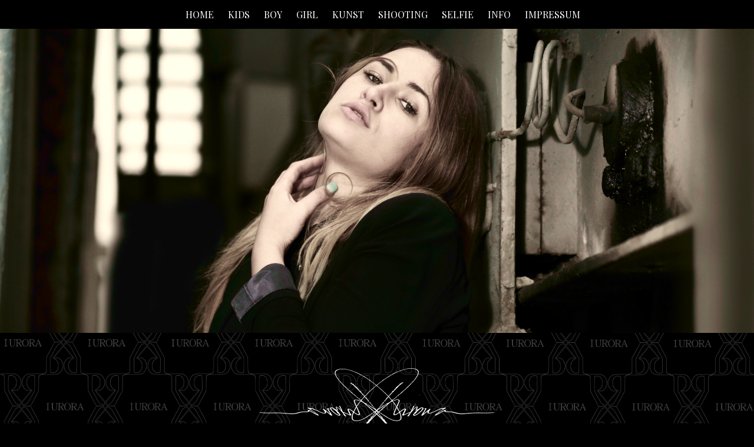

--- FILE ---
content_type: application/javascript
request_url: http://iurora.de/wp-content/4a22c3be76956e35c9180f812166142c.js?ver=4090164e3630c1f9fcf212ff770c1751
body_size: 14690
content:
"use strict";var realCookieBanner_blocker;(self.webpackChunkrealCookieBanner_name_=self.webpackChunkrealCookieBanner_name_||[]).push([[518],{9626:function(e,t,n){n.r(t);var r=n(38),o=n(4548),i=n(3102),a=n(55).default,c="listenOptInJqueryFnForContentBlockerNow";function l(e){var t=window.jQuery;if(null!=t&&t.fn){var n,l=t.fn,u=(0,r.Z)(e);try{var s=function(){var e=n.value,r=l[e];if(!r)return"continue";var u=l[c]=l[c]||[];if(u.indexOf(e)>-1)return"continue";u.push(e),l[e]=function(){for(var e=this,n=arguments.length,c=new Array(n),l=0;l<n;l++)c[l]=arguments[l];var u=function(){return r.apply(t(e),c)};return this.length?this.each((function(){var e=Array.prototype.slice.call(this.querySelectorAll("[".concat(o._W,"]")));this.getAttribute(o._W)&&e.push(this),e.length?a.all(e.map((function(e){return new a((function(t){return e.addEventListener(i.T,t)}))}))).then((function(){return u()})):u()})):u()}};for(u.s();!(n=u.n()).done;)s()}catch(e){u.e(e)}finally{u.f()}}}var u=n(63),s=n(55).default,d="rcbJQueryEventListenerMemorize";function v(e,t,n){var r="".concat(d,"_").concat(n),o=(e.defaultView||e.parentWindow).jQuery;if(o){var i=o.event,a=o.Event;i&&a&&!i[r]&&Object.assign(i,(0,u.Z)({},r,new s((function(e){return o(t).on(n,e)}))))}}var f=n(2711),p=n(6794),b=n(9509),y=n(6579),h=n(965),g=n(3438),m=n(5213),k=n(7663),A=n(8498),x=n(4741),C=n(6762),w=n(3340),S=function(){function e(){(0,C.Z)(this,e)}return(0,w.Z)(e,null,[{key:"inner",value:function(e){var t=e.layout,n=t.type,r=t.dialogBorderRadius,o=e.design,i=o.borderWidth,a=o.borderColor,c=o.textAlign,l=o.fontColor,u=o.fontInheritFamily,s=o.fontFamily,d=e.customCss.antiAdBlocker,v="wrapped"===e.blocker.visualType,f={textAlign:c,fontFamily:u?void 0:s,color:l,borderRadius:"dialog"===n?+r:void 0,border:"banner"===n&&i>0?"".concat(i,"px solid ").concat(a):void 0,position:"relative",padding:v?"30px 50px":void 0,overflow:v?"hidden":void 0};return{className:"wp-exclude-emoji ".concat("y"===d?"":"rcb-inner"),style:f}}},{key:"innerBackground",value:function(e){var t=e.customCss.antiAdBlocker,n=e.blocker,r=n.visualType,o=n.visualThumbnail,i=n.visualBlur,a="wrapped"===r,c={position:"absolute",top:0,left:0,right:0,bottom:0,display:a?"block":"none",filter:i>0?"blur(".concat(i,"px)"):void 0};return a&&(c.background="url('".concat(o.url,"') no-repeat center center"),c.backgroundSize="cover"),{className:"y"===t?"":"rcb-inner-bg",style:c}}},{key:"content",value:function(e){var t=e.blocker.visualType;return{className:"y"===e.customCss.antiAdBlocker?void 0:"rcb-content",style:{boxShadow:"wrapped"===t?"rgb(0 0 0 / 35%) 0px 0px 0px 7px, #0000004d 0px 0px 100px 30px":void 0,position:"relative"}}}}]),e}(),B=n(4115),Z=function(){function e(){(0,C.Z)(this,e)}return(0,w.Z)(e,null,[{key:"headerContainer",value:function(e){var t=e.layout,n=t.type,r=t.dialogBorderRadius,o=e.design,i=o.borderWidth,a=o.borderColor,c=(0,B.Z)(o,["borderWidth","borderColor"]),l=e.headerDesign,u=l.inheritBg,s=l.bg,d=l.padding,v=e.customCss.antiAdBlocker,f={padding:d.map((function(e){return"".concat(e,"px")})).join(" "),background:u?c.bg:s,borderRadius:"dialog"===n?"".concat(r,"px ").concat(r,"px 0 0"):void 0};return"dialog"===n&&i>0&&(f.borderTop="".concat(i,"px solid ").concat(a),f.borderLeft=f.borderTop,f.borderRight=f.borderTop),{className:"y"===v?void 0:"rcb-header-container",style:f}}},{key:"header",value:function(e){var t=e.design.textAlign,n=e.headerDesign,r=n.inheritTextAlign,o=(0,B.Z)(n,["inheritTextAlign"]),i=e.customCss.antiAdBlocker,a=r?t:o.textAlign;return{className:"y"===i?void 0:"rcb-header",style:{margin:"auto",display:"flex",justifyContent:"center"===a?"center":"right"===a?"flex-end":void 0,alignItems:"center",position:"relative"}}}},{key:"headline",value:function(e,t){var n=e.headerDesign,r=n.fontSize,o=n.fontColor,i=n.fontInheritFamily,a=n.fontFamily;return{className:"y"===e.customCss.antiAdBlocker?void 0:"rcb-headline",style:{color:o,fontSize:+r,lineHeight:1.8,fontFamily:i?void 0:a,paddingRight:t?20:void 0}}}},{key:"headerSeparator",value:function(e){var t=e.layout.type,n=e.design,r=e.headerDesign,o=r.borderWidth,i=r.borderColor,a=e.customCss.antiAdBlocker,c={height:+o,background:i};return"dialog"===t&&n.borderWidth>0&&(c.borderLeft="".concat(n.borderWidth,"px solid ").concat(n.borderColor),c.borderRight=c.borderLeft),{className:"y"===a?void 0:"rcb-header-separator",style:c}}}]),e}(),_=n(7029).h,E=function(e){var t=e.closeIcon,n=(0,A._)(),r=n.blocker.name,o=n.texts.blockerHeadline;return _("div",Z.headerContainer(n),_("div",Z.header(n),_("div",Z.headline(n,!!t),o.replace(/{{name}}/g,r)),t))},T=function(){function e(){(0,C.Z)(this,e)}return(0,w.Z)(e,null,[{key:"bodyContainer",value:function(e){var t=e.layout,n=t.type,r=t.dialogBorderRadius,o=e.design,i=o.bg,a=o.borderWidth,c=o.borderColor,l=e.bodyDesign.padding,u=e.customCss.antiAdBlocker,s=e.showFooter,d={background:i,padding:l.map((function(e){return"".concat(e,"px")})).join(" "),borderRadius:s||"dialog"!==n?void 0:"0 0 ".concat(r,"px ").concat(r,"px"),lineHeight:1.4,overflow:"auto"};return"dialog"===n&&a>0&&(d.borderLeft="".concat(a,"px solid ").concat(c),d.borderRight=d.borderLeft,s||(d.borderBottom=d.borderLeft)),{className:"y"===u?void 0:"rcb-body-container",style:d}}},{key:"body",value:function(e){return{className:"y"===e.customCss.antiAdBlocker?void 0:"rcb-body",style:{margin:"auto"}}}},{key:"description",value:function(e){var t=e.design.fontSize,n=e.bodyDesign,r=n.descriptionInheritFontSize,o=n.descriptionFontSize,i=e.individualLayout.descriptionTextAlign;return{className:"y"===e.customCss.antiAdBlocker?void 0:"rcb-description",style:{marginBottom:10,fontSize:r?+t:+o,textAlign:i}}}},{key:"teachingsSeparator",value:function(e){var t=e.layout.borderRadius,n=e.bodyDesign,r=n.teachingsSeparatorActive,o=n.teachingsSeparatorWidth,i=n.teachingsSeparatorHeight,a=n.teachingsSeparatorColor;return{className:"y"===e.customCss.antiAdBlocker?void 0:"rcb-teachings-separator",style:{marginTop:7,display:"inline-block",maxWidth:"100%",borderRadius:+t,width:+o,height:r?+i:0,background:a}}}},{key:"teaching",value:function(e){var t=e.bodyDesign,n=t.teachingsInheritTextAlign,r=t.teachingsTextAlign,o=t.teachingsInheritFontSize,i=t.teachingsFontSize,a=t.teachingsInheritFontColor,c=t.teachingsFontColor;return{className:"y"===e.customCss.antiAdBlocker?void 0:"rcb-teachings",style:{marginTop:7,display:"inline-block",textAlign:n?void 0:r,fontSize:o?void 0:+i,color:a?void 0:c}}}}]),e}(),I=function(){function e(){(0,C.Z)(this,e)}return(0,w.Z)(e,null,[{key:"topSide",value:function(e){return{className:"y"===e.customCss.antiAdBlocker?void 0:"rcb-tb-top",style:{marginBottom:15}}}},{key:"bottomSide",value:function(e){var t=e.design.bg;return{className:"y"===e.customCss.antiAdBlocker?void 0:"rcb-tb-bottom",style:{background:t}}}}]),e}(),N=function(){function e(){(0,C.Z)(this,e)}return(0,w.Z)(e,null,[{key:"save",value:function(e,t,n){var r=e.decision.acceptAll,o=e.layout.borderRadius,i=e.design.linkTextDecoration,a=e.bodyDesign,c=a.acceptAllFontSize,l=a.acceptAllBg,u=a.acceptAllTextAlign,s=a.acceptAllBorderColor,d=a.acceptAllPadding,v=a.acceptAllBorderWidth,f=a.acceptAllFontColor,p=a.acceptAllHoverBg,b=a.acceptAllHoverFontColor,y=a.acceptAllHoverBorderColor,h=e.customCss.antiAdBlocker;return this.common({name:"accept-all",type:r,borderRadius:o,bg:l,hoverBg:p,fontSize:c,textAlign:u,linkTextDecoration:i,fontColor:f,hoverFontColor:b,borderWidth:v,borderColor:s,hoverBorderColor:y,padding:d,antiAdBlocker:h},t,n)}},{key:"showInfo",value:function(e,t,n){var r=e.decision.acceptIndividual,o=e.layout.borderRadius,i=e.design.linkTextDecoration,a=e.bodyDesign,c=a.acceptIndividualFontSize,l=a.acceptIndividualBg,u=a.acceptIndividualTextAlign,s=a.acceptIndividualBorderColor,d=a.acceptIndividualPadding,v=a.acceptIndividualBorderWidth,f=a.acceptIndividualFontColor,p=a.acceptIndividualHoverBg,b=a.acceptIndividualHoverFontColor,y=a.acceptIndividualHoverBorderColor,h=e.customCss.antiAdBlocker;return this.common({name:"accept-individual",type:r,borderRadius:o,bg:l,hoverBg:p,fontSize:c,textAlign:u,linkTextDecoration:i,fontColor:f,hoverFontColor:b,borderWidth:v,borderColor:s,hoverBorderColor:y,padding:d,antiAdBlocker:h},t,n)}},{key:"hero",value:function(e,t,n){var r=e.decision.acceptAll,o=e.layout.borderRadius,i=e.design.linkTextDecoration,a=e.bodyDesign,c=a.acceptAllFontSize,l=a.acceptAllBg,u=a.acceptAllTextAlign,s=a.acceptAllBorderColor,d=a.acceptAllPadding,v=a.acceptAllBorderWidth,f=a.acceptAllFontColor,p=a.acceptAllHoverBg,b=a.acceptAllHoverFontColor,y=a.acceptAllHoverBorderColor,h=e.customCss.antiAdBlocker;return this.common({name:"accept-all",type:r,borderRadius:o,bg:l,hoverBg:p,fontSize:c,textAlign:u,linkTextDecoration:i,fontColor:f,hoverFontColor:b,borderWidth:v,borderColor:s,hoverBorderColor:y,padding:d,boxShadow:"rgb(0 0 0 / 15%) 0px 0px 100px 30px, rgb(0 0 0 / 40%) 0px 2px 5px 1px",zIndex:9,antiAdBlocker:h},t,n)}},{key:"common",value:function(e,t,n){var r=e.name,o=e.type,i=e.borderRadius,a=e.bg,c=e.hoverBg,l=e.fontSize,u=e.textAlign,s=e.linkTextDecoration,d=e.fontColor,v=e.hoverFontColor,f=e.borderWidth,p=e.borderColor,b=e.hoverBorderColor,y=e.padding,h=e.boxShadow,g=e.zIndex,m=e.antiAdBlocker,k={textDecoration:"link"===o?s:"none",borderRadius:+i,cursor:"button"===o?"pointer":void 0,backgroundColor:"button"===o?t?c:a:void 0,fontSize:+l,textAlign:u,color:t?v:d,transition:"background-color 250ms, color 250ms, border-color 250ms",marginBottom:10,border:"button"===o&&f>0?"".concat(f,"px solid ").concat(t?b:p):void 0,padding:y.map((function(e){return"".concat(e,"px")})).join(" "),overflow:"hidden",outline:n?"rgb(255, 94, 94) solid 5px":void 0,boxShadow:h,zIndex:g};return{className:"y"===m?void 0:"rcb-btn-".concat(r),style:k}}}]),e}(),L=n(6125),O=n(7029).h,P=function(e){var t=e.inlineStyle,n=e.type,r=e.onClick,o=e.children,i=e.framed,a=e.busyOnClick;if("hide"===n)return null;var c=(0,m.eJ)(!1),l=(0,k.Z)(c,2),u=l[0],s=l[1],d=(0,m.I4)((function(e){u||(a&&s(!0),null==r||r(e))}),[r,u,a]),v=(0,m.eJ)(!1),p=(0,k.Z)(v,2),b=p[0],y=p[1],h=(0,A._)(),g={onClick:d,onMouseEnter:function(){return y(!0)},onMouseLeave:function(){return y(!1)}};return O("div",(0,x.Z)({},"button"===n?g:{},N[t](h,b,i)),O("span","link"===n?(0,f.Z)((0,f.Z)({},g),{},{style:{cursor:"pointer"}}):{},u?O(L.X,null):o))},W=function(){function e(){(0,C.Z)(this,e)}return(0,w.Z)(e,null,[{key:"cookieScroll",value:function(e){var t=e.design.fontSize,n=e.bodyDesign,r=n.descriptionInheritFontSize,o=n.descriptionFontSize;return{className:"y"===e.customCss.antiAdBlocker?void 0:"rcb-cookie-scroll",style:{fontSize:r?+t:+o,textAlign:"left",marginBottom:10,maxHeight:400,overflowY:"scroll",paddingRight:10}}}},{key:"checkbox",value:function(e,t,n,r,o){var i=e.layout.borderRadius,a=e.group,c=a.headlineFontSize,l=a.checkboxBg,u=a.checkboxBorderWidth,s=a.checkboxBorderColor,d=a.checkboxActiveBg,v=a.checkboxActiveBorderColor,f=a.checkboxActiveColor,p=+(o||c)+2*+u+6;return{className:"y"===e.customCss.antiAdBlocker?void 0:"rcb-checkbox",style:{cursor:r?"not-allowed":"pointer",opacity:r?.5:void 0,color:n?f:l,display:t?"inline-block":"none",background:n?d:l,border:"".concat(u,"px solid ").concat(n?v:s),padding:3,height:p,width:p,marginRight:10,borderRadius:+i,verticalAlign:"middle",lineHeight:0,boxSizing:"border-box"}}}},{key:"linkMore",value:function(e,t){var n=e.design.linkTextDecoration,r=e.group,o=r.linkColor,i=r.linkHoverColor;return{className:"y"===e.customCss.antiAdBlocker?void 0:"rcb-group-more",style:{color:t?i:o,textDecoration:n}}}},{key:"cookie",value:function(e){return{className:"y"===e.customCss.antiAdBlocker?void 0:"rcb-cookie",style:{marginTop:10}}}},{key:"cookieProperty",value:function(e){var t=e.group,n=t.groupBorderWidth,r=t.groupBorderColor;return{className:"y"===e.customCss.antiAdBlocker?void 0:"rcb-cookie-prop",style:{borderLeft:n>0?"1px solid ".concat(r):void 0,paddingLeft:15}}}}]),e}(),D=n(3137),H=n(7029).h,F=function(e){var t=e.label,n=e.value,r=e.children,o=(0,A._)(),i="string"==typeof n&&(0,D.C)(n)?H("a",{href:n,style:(0,f.Z)({wordBreak:"break-all"},W.linkMore(o,!1).style),target:"_blank",rel:"noopener noreferrer"},n):"string"==typeof n?H("span",{dangerouslySetInnerHTML:{__html:n}}):n;return H("div",(0,x.Z)({key:t},W.cookieProperty(o)),H("strong",null,t,": "),i,!!r&&H("div",null,r))},z=n(1802),R=n(3282),M=n(569),V=n(2891),j=n(7029).h,Y=function(e){var t=e.cookie,n=t.name,r=t.purpose,o=t.provider,i=t.providerPrivacyPolicy,a=t.ePrivacyUSA,c=t.noTechnicalDefinitions,l=t.technicalDefinitions,u=t.codeDynamics,s=(0,m.eJ)(!1),d=(0,k.Z)(s,2),v=d[0],f=d[1],p=(0,A._)(),b=p.ePrivacyUSA,y=p.group.descriptionFontSize,h=(0,g.u)().bannerI18n,C=(0,z.w)();return(0,m.bt)((function(){f(!0)}),[]),j("div",W.cookie(p),j("div",{style:{marginBottom:10}},j(M.p,(0,x.Z)({icon:R.Z},W.checkbox(p,v,!0,!0,y))),j("strong",{style:{verticalAlign:"middle"}},n)),!!r&&j(F,{label:h.purpose,value:r}),j(F,{label:h.provider,value:o}),!!i&&j(F,{label:h.providerPrivacyPolicy,value:i}),!!b&&j(F,{label:h.ePrivacyUSA,value:a?h.yes:h.no}),!c&&l.map((function(e){var t=e.type,n=e.name,r=e.host,o=e.duration,i=e.durationUnit,a=e.sessionDuration;return j(F,{key:n,label:h.technicalCookieDefinition,value:j("span",{style:{fontFamily:"monospace"}},(0,V.c)(n,u))},j(F,{label:h.type,value:C[t].name}),!!r&&j(F,{label:h.host,value:j("span",{style:{fontFamily:"monospace"}},r)}),-1===["local","session","indexedDb","flash"].indexOf(t)&&j(F,{label:h.duration,value:a?"Session":"".concat(o," ").concat(h.durationUnit[i])}))})))},q=n(8001),K=n(2099),U=n(7029).h,G=function(){var e=(0,A._)(),t=(0,m.eJ)(!1),n=(0,k.Z)(t,2),o=n[0],i=n[1],a=e.ePrivacyUSA,c=e.ageNotice,l=e.bodyDesign.teachingsSeparatorActive,u=e.decision,s=u.acceptAll,d=u.acceptIndividual,v=e.texts,f=v.ePrivacyUSA,p=v.ageNoticeBlocker,b=v.blockerLoadButton,y=v.blockerLinkShowMissing,C=v.blockerAcceptInfo,w=e.blocker,S=w.description,B=w.cookies,Z=e.consent,_=e.groups,E=e.onUnblock,N=(0,g.u)().bannerI18n.close,L=(0,m.Ye)((function(){for(var e=[],t=[],n=0,o=Object.values(Z.groups);n<o.length;n++){var i=o[n];t.push.apply(t,(0,h.Z)(i))}var a,c=(0,r.Z)(_);try{for(c.s();!(a=c.n()).done;){var l,u=a.value.items,s=(0,r.Z)(u);try{for(s.s();!(l=s.n()).done;){var d=l.value;B.indexOf(d.id)>-1&&-1===t.indexOf(d.id)&&e.push(d)}}catch(e){s.e(e)}finally{s.f()}}}catch(e){c.e(e)}finally{c.f()}return e}),[_,B,Z]),O=!!a&&L.map((function(e){return e.ePrivacyUSA})).filter(Boolean).length>0,D=(0,q.Q)(_,void 0,O?f:"",(function(e){return e.ePrivacyUSA})),H=!!S||O||c;return U("div",T.bodyContainer(e),U("div",T.body(e),U("div",I.topSide(e),H&&U("div",T.description(e),!!S&&U(m.HY,null,U("span",{dangerouslySetInnerHTML:{__html:S.replace(/\n/gm,"<br />")}}),l&&U("div",null,U("span",T.teachingsSeparator(e)))),U(m.HY,null,!!D&&U("span",(0,x.Z)({},T.teaching(e),{dangerouslySetInnerHTML:{__html:D}})),c&&!!p&&U("span",(0,x.Z)({},T.teaching(e),{dangerouslySetInnerHTML:{__html:p}})),U("span",(0,x.Z)({},T.teaching(e),{dangerouslySetInnerHTML:{__html:C}})))),U(P,{type:"hide"===d?"link":d,inlineStyle:"showInfo",onClick:function(){return i(!o)}},o?N:y),o&&U("div",W.cookieScroll(e),L.map((function(e){return U(Y,{key:e.id,cookie:e})})))),U("div",I.bottomSide(e),U(P,{type:"hide"===s?"button":s,inlineStyle:"save",onClick:function(e){return E(e)},busyOnClick:!0},b),U(K.m,null))))},J=function(){function e(){(0,C.Z)(this,e)}return(0,w.Z)(e,null,[{key:"footerContainer",value:function(e){var t=e.layout,n=t.type,r=t.dialogBorderRadius,o=e.design,i=e.footerDesign,a=i.inheritBg,c=i.bg,l=i.inheritTextAlign,u=i.textAlign,s=i.padding,d=i.fontSize,v=i.fontColor,f=e.customCss.antiAdBlocker,p={padding:s.map((function(e){return"".concat(e,"px")})).join(" "),background:a?o.bg:c,borderRadius:"dialog"===n?"0 0 ".concat(r,"px ").concat(r,"px"):void 0,fontSize:+d,color:v,textAlign:l?o.textAlign:u};return"dialog"===n&&o.borderWidth>0&&(p.borderBottom="".concat(o.borderWidth,"px solid ").concat(o.borderColor),p.borderLeft=p.borderBottom,p.borderRight=p.borderBottom),{className:"y"===f?void 0:"rcb-footer-container",style:p}}},{key:"footer",value:function(e){return{className:"y"===e.customCss.antiAdBlocker?void 0:"rcb-footer",style:{margin:"auto",lineHeight:1.8}}}},{key:"footerSeparator",value:function(e){var t=e.layout.type,n=e.design,r=e.footerDesign,o=r.borderWidth,i=r.borderColor,a=e.customCss.antiAdBlocker,c={height:+o,background:i};return"dialog"===t&&n.borderWidth>0&&(c.borderLeft="".concat(n.borderWidth,"px solid ").concat(n.borderColor),c.borderRight=c.borderLeft),{className:"y"===a?void 0:"rcb-footer-separator",style:c}}},{key:"footerLink",value:function(e){var t=e.footerDesign,n=t.fontSize,r=t.fontColor,o=t.hoverFontColor,i=t.fontInheritFamily,a=t.fontFamily,c=e.design.linkTextDecoration,l=e.customCss.antiAdBlocker,u=arguments.length>1&&void 0!==arguments[1]&&arguments[1],s={textDecoration:c,fontSize:+n,color:u?o:r,fontFamily:i?void 0:a,padding:"0 5px"};return{className:"y"===l?void 0:"rcb-footer-link",style:s}}}]),e}(),Q=n(7029).h,$=function(e){var t=e.children,n=(0,B.Z)(e,["children"]),r=(0,A._)(),o=(0,m.eJ)(!1),i=(0,k.Z)(o,2),a=i[0],c=i[1];return Q("a",(0,x.Z)({onMouseEnter:function(){return c(!0)},onMouseLeave:function(){return c(!1)}},J.footerLink(r,a),n),t)},X=n(6102),ee=n(6161),te=n(4450),ne=n(7029).h,re=function(){var e=(0,A._)(),t=e.legal,n=e.footerDesign,r=n.poweredByLink,o=n.linkTarget,i=e.poweredLink,a="_blank"===o?{target:"_blank",rel:"noopener"}:{},c=(0,g.u)().affiliate,l=(0,te.X)(t),u=l.linkPrivacyPolicy,s=l.linkImprint,d=(0,X.e)([u&&ne($,(0,x.Z)({href:u.url},a,{key:"privacyPolicy"}),u.label),s&&ne($,(0,x.Z)({href:s.url},a,{key:"imprint"}),s.label)],ne(m.HY,null," • "));return ne("div",J.footerContainer(e),ne("div",J.footer(e),d,!!i&&r&&ne(m.HY,null,null!==d&&ne("br",null),ne($,{href:c?c.link:i.href,target:i.target},ne("span",{dangerouslySetInnerHTML:{__html:i.innerHTML}}),c&&ne(ee.z,{title:c.description}," ",c.labelBehind))," ")))},oe=n(55).default;var ie=n(7029).h,ae=function(e){var t=e.closeIcon,n=(0,A._)(),r=n.showFooter,o=n.paintMode,i=(0,m.sO)(),a="instantInViewport"===o||function(e){var t=(0,m.eJ)(!1),n=(0,k.Z)(t,2),r=n[0],o=n[1];return(0,m.d4)((function(){var t;e.current&&(t=e.current,new oe((function(e){window.IntersectionObserver?new IntersectionObserver((function(t,n){t.forEach((function(t){t.isIntersecting&&(e(),n.disconnect())}))})).observe(t):e()}))).then((function(){o(!0)}))}),[]),r}(i);return ie("div",(0,x.Z)({},S.inner(n),{ref:i}),a&&ie("div",S.innerBackground(n)),ie("div",S.content(n),ie(E,{closeIcon:t}),ie("div",Z.headerSeparator(n)),ie(G,null),!!r&&ie(m.HY,null,ie("div",J.footerSeparator(n)),ie(re,null))))},ce=n(7029).h,le=function(){var e=(0,A._)().blocker;return e.visualType,e.visualThumbnail,ce(ae,null)},ue=n(9094),se=n(7938),de=n(5450),ve=n.n(de),fe=n(6423);function pe(){return(pe=(0,se.Z)(ve().mark((function e(t){var n,o,i,a,c,l,s,d,v,f,p,b,y,h,m,A,x,C,w,S;return ve().wrap((function(e){for(;;)switch(e.prev=e.next){case 0:n=(0,g.u)(),o=n.essentialGroup,i=n.groups,n.isTcf,n.tcf,n.tcfMetadata,a=t.id,c=t.cookies,l=t.visualThumbnail,s=(0,ue.h)(),d=i.filter((function(e){return e.slug===o})),v=(0,k.Z)(d,1),f=v[0],p=!1===s?{groups:(0,u.Z)({},f.id,f.items.map((function(e){return e.id})))}:{groups:s.consent},b=(0,r.Z)(i),e.prev=6,b.s();case 8:if((y=b.n()).done){e.next=32;break}h=y.value,m=h.id,A=h.items,x=(0,r.Z)(A),e.prev=11,x.s();case 13:if((C=x.n()).done){e.next=22;break}if(w=C.value.id,!(c.indexOf(w)>-1)){e.next=20;break}if(!((null===(S=p.groups[m])||void 0===S?void 0:S.indexOf(w))>-1)){e.next=18;break}return e.abrupt("continue",20);case 18:p.groups[m]=p.groups[m]||[],p.groups[m].push(w);case 20:e.next=13;break;case 22:e.next=27;break;case 24:e.prev=24,e.t0=e.catch(11),x.e(e.t0);case 27:return e.prev=27,x.f(),e.finish(27);case 30:e.next=8;break;case 32:e.next=37;break;case 34:e.prev=34,e.t1=e.catch(6),b.e(e.t1);case 37:return e.prev=37,b.f(),e.finish(37);case 40:return e.next=43,(0,fe.$)({consent:p,buttonClicked:"unblock",blocker:a,blockerThumbnail:null!=l&&l.embedId?"".concat(l.embedId,"-").concat(l.fileMd5):void 0,tcfString:void 0});case 43:case"end":return e.stop()}}),e,null,[[6,34,37,40],[11,24,27,30]])})))).apply(this,arguments)}var be=n(9913),ye=n(7029).h,he=function(e){var t=e.poweredLink,n=e.blocker,r=e.paintMode,i=e.setVisualAsLastClickedVisual,a=(0,ue.h)(),c=(0,g.u)(),l=c.customizeValuesBanner,u=l.layout,s=l.decision,d=l.legal,v=l.design,p=l.headerDesign,b=l.bodyDesign,y=l.footerDesign,h=l.texts,x=l.individualLayout,C=l.saveButton,w=l.group,S=l.individualTexts,B=l.customCss,Z=c.pageIdToPermalink,_=c.consentForwardingExternalHosts,E=c.isTcf,T=c.isEPrivacyUSA,I=c.isAgeNotice,N=c.groups,L={borderWidth:v.borderWidth||1,borderColor:0===v.borderWidth?p.borderWidth>0?p.borderColor:y.borderWidth>0?y.borderColor:v.fontColor:v.borderColor},O=(0,m.eJ)({layout:(0,f.Z)({},u),decision:(0,f.Z)({},s),legal:(0,f.Z)({},d),design:(0,f.Z)((0,f.Z)({},v),L),headerDesign:(0,f.Z)({},p),bodyDesign:(0,f.Z)({},b),footerDesign:(0,f.Z)({},y),texts:(0,f.Z)({},h),individualLayout:(0,f.Z)({},x),saveButton:(0,f.Z)({},C),group:(0,f.Z)({},w),individualTexts:(0,f.Z)({},S),customCss:(0,f.Z)({},B),pageIdToPermalink:Z,consentForwardingExternalHosts:_,paintMode:r,groups:N,poweredLink:t,isTcf:E,ePrivacyUSA:T,ageNotice:I,blocker:n,consent:{groups:(0,f.Z)({},!1===a?{}:a.consent)},onUnblock:function(e){!function(e){pe.apply(this,arguments)}(n),i(e)}}),P=(0,k.Z)(O,1)[0];(0,be.G)([".elementor-background-overlay ~ [".concat(o._W,"] { z-index: 99; }")].join(""));var W=A.Z.Context();return ye(W.Provider,{value:P},ye(le,null))},ge=!1;function me(e){ge=e}function ke(){return ge}function Ae(e,t,n,r){return r(e,"string"==typeof t?t.split(",").map(Number):t,n)}function xe(e){var t,n=[],i=Array.prototype.slice.call(document.querySelectorAll("[".concat(o._W,"]"))),a=(0,r.Z)(i);try{for(a.s();!(t=a.n()).done;){var c=t.value,l=Ae(c.getAttribute(o.d3),c.getAttribute(o._W),+c.getAttribute(o.CT),e),u=l.blocker,s=l.consent,d=c.className.indexOf("rcb-content-blocker")>-1;n.push({node:c,consent:s,isVisualCb:d,blocker:u,priority:c.tagName.toLowerCase()===o.v4?10:0})}}catch(e){a.e(e)}finally{a.f()}return n.sort((function(e,t){return e.priority-t.priority})),n}function Ce(e){return we.apply(this,arguments)}function we(){return(we=(0,se.Z)(ve().mark((function e(t){var n,r;return ve().wrap((function(e){for(;;)switch(e.prev=e.next){case 0:n=t.getAttribute(o.Ng),t.removeAttribute(o.Ng),r=(r=(r=t.outerHTML.substr(o.v4.length+1)).substr(0,r.length-o.v4.length-3)).replace(new RegExp('type="application/consent"'),""),r="<style ".concat(o.Ng,'="1" ').concat(r).concat(n,"</style>"),t.parentElement.replaceChild((new DOMParser).parseFromString(r,"text/html").querySelector("style"),t);case 7:case"end":return e.stop()}}),e)})))).apply(this,arguments)}var Se=n(7033);function Be(e,t){var n=0;return[e.replace(/(url\s*\(["'\s]*)([^"]+dummy\.(?:png|css))\?consent-required=([0-9,]+)&consent-by=(\w+)&consent-id=(\d+)&consent-original-url=([^-]+)-/gm,(function(e,r,o,i,a,c,l){var u=Ae(a,i,+c,t).consent;return u||n++,u?"".concat(r).concat((0,Se.l)(atob(l))):e})),n]}function Ze(e){var t;t=Array.prototype.slice.call(document.querySelectorAll("[".concat(o.Ng,"]")));var n,i=(0,r.Z)(t);try{for(i.s();!(n=i.n()).done;){var a=n.value,c=a.tagName.toLowerCase()===o.v4,l=Be(c?a.getAttribute(o.Ng):a.innerHTML,e),u=(0,k.Z)(l,2),s=u[0],d=u[1];c?(a.setAttribute(o.Ng,s),Ce(a)):(a.innerHTML!==s&&(a.innerHTML=s),0===d&&a.removeAttribute(o.Ng))}}catch(e){i.e(e)}finally{i.f()}t=Array.prototype.slice.call(document.querySelectorAll('[style*="'.concat(o._W,'"]')));var v,f=(0,r.Z)(t);try{for(f.s();!(v=f.n()).done;){var p=v.value;p.setAttribute("style",Be(p.getAttribute("style"),e)[0])}}catch(e){f.e(e)}finally{f.f()}}var _e=n(8935);function Ee(e,t,n){var r=t+10*+(0,_e.K)(e.selectorText)[0].specificity.replace(/,/g,"")+function(e,t){var n;return"important"===(null===(n=e.style)||void 0===n?void 0:n.getPropertyPriority(t))?1e5:0}(e,n);return{selector:e.selectorText,specificity:r}}var Te=n(7932);function Ie(e,t,n,r){for(var o in e){var i=e[o];if(i instanceof CSSStyleRule)try{if((0,Te.D)(t,i.selectorText)){var a=i.style[r];void 0!==a&&""!==a&&n.push((0,f.Z)((0,f.Z)({},Ee(i,n.length,r)),{},{style:a}))}}catch(e){}}}var Ne=["-fit-aspect-ratio","wp-block-embed__wrapper","x-frame-inner"],Le={height:"auto",padding:0},Oe="consent-cb-memo-style";function Pe(e){var t,n=e.parentElement;if(!n)return!1;var r=(null===(t=e.style)||void 0===t?void 0:t.position)||"initial",o=n.style,i=o.position,a=o.padding;return"absolute"===r&&"relative"===i&&a.indexOf("%")>-1}function We(e,t){var n,i,a=e.parentElement,c=[a,null==a?void 0:a.parentElement,null==a||null===(n=a.parentElement)||void 0===n?void 0:n.parentElement].filter(Boolean),l=(0,r.Z)(c);try{var u=function(){var n,r=i.value;if(!r.hasAttribute(o.of)){var c=Ne.filter((function(e){return r.className.indexOf(e)>-1})).length>0,l=r===a&&Pe(e)||c||[0,"0%","0px"].indexOf((n=function(e,t){var n=[];!function(e,t,n){var r=document.styleSheets;for(var o in r){var i=r[o],a=void 0;try{a=i.cssRules||i.rules}catch(e){continue}a&&Ie(a,e,t,n)}}(e,n,t);var r=function(e,t){var n=e.style[t];return n?{selector:"! undefined !",specificity:1e4+(new String(n).match(/\s!important/gi)?1e5:0),style:n}:void 0}(e,t);if(r&&n.push(r),n.length)return function(e){e.sort((function(e,t){return e.specificity>t.specificity?-1:e.specificity<t.specificity?1:0}))}(n),n}(r,"height"),null==n?void 0:n[0].style))>-1;r.setAttribute(o.of,l?"1":"0")}if(t&&"1"===r.getAttribute(o.of)){var u=r.hasAttribute(o.Kh),s=r.getAttribute("style")||"";for(var d in r.removeAttribute(o.Kh),u||(s=s.replace(/display:\s*none\s*!important;/,"")),r.setAttribute(o.Wm,o.Qt),r.setAttribute(Oe,s),Le)r.style.setProperty(d,Le[d],"important");"absolute"===window.getComputedStyle(r).position&&r.style.setProperty("position","static","important")}else!t&&r.hasAttribute(o.Wm)&&(r.setAttribute("style",r.getAttribute(Oe)||""),r.removeAttribute(Oe),r.removeAttribute(o.Wm))};for(l.s();!(i=l.n()).done;)u()}catch(e){l.e(e)}finally{l.f()}}var De=n(9586);function He(e){var t=arguments.length>1&&void 0!==arguments[1]&&arguments[1],n=e.getBoundingClientRect(),r=n.top,o=n.left,i=n.bottom,a=n.right,c=n.height,l=n.width,u=window,s=u.innerWidth,d=u.innerHeight;if(t){var v=r<=d&&r+c>=0,f=o<=s&&o+l>=0;return v&&f}var p=document.documentElement,b=p.clientHeight,y=p.clientWidth;return r>=0&&o>=0&&i<=(d||b)&&a<=(s||y)}var Fe="children:";function ze(e){var t=arguments.length>1&&void 0!==arguments[1]?arguments[1]:{};if(!e.parentElement)return[e,"none"];var n=["a"].indexOf(e.parentElement.tagName.toLowerCase())>-1,r=n;if(e.hasAttribute(o.NY))r=e.getAttribute(o.NY);else{var i=e.parentElement.className;for(var a in t)if(i.indexOf(a)>-1){r=t[a];break}}if(r){if(!0===r||"true"===r)return[e.parentElement,"parent"];if(!isNaN(+r)){for(var c=e,l=0;l<+r;l++){if(!c.parentElement)return[c,"parentZ"];c=c.parentElement}return[c,"parentZ"]}if("string"==typeof r){if(r.startsWith(Fe))return[e.querySelector(r.substr(Fe.length)),"childrenSelector"];for(var u=e;u;u=u.parentElement)if((0,Te.D)(u,r))return[u,"parentSelector"]}}return[e,"none"]}function Re(e,t){var n=function(e){for(var t=[];e=e.previousElementSibling;)t.push(e);return t}(e).filter((function(e){return!!e.offsetParent||!!t&&t(e)}));return n.length?n[0]:void 0}function Me(e){return e.hasAttribute(o.YO)}function Ve(e){return e.offsetParent?e:Re(e,Me)}var je=void 0,Ye=0;function qe(e){var t,n,i=e.node,a=e.blocker,c=e.setVisualParentIfClassOfParent,l=e.dependantVisibilityContainers,u=e.mount;if(a){i.hasAttribute(o.Gn)||(i.setAttribute(o.Gn,Ye.toString()),Ye++);var s=+i.getAttribute(o.Gn),d=i.parentElement,v=a.forceHidden,f=void 0!==v&&v,p=a.visual,b=a.id,y=(null===(t=i.style)||void 0===t?void 0:t.position)||"initial",h=["fixed","absolute","sticky"].indexOf(y)>-1,g=[document.body,document.head,document.querySelector("html")].indexOf(d)>-1,m=i.getAttribute(o.YO),A=ze(i,c||{}),x=(0,k.Z)(A,2),C=x[0],w=x[1],S=C.hasAttribute(o.i7)||C.hasAttribute(o.Ng),B=!!C.offsetParent,Z=function(){if(-1===["script","link"].indexOf(null==i?void 0:i.tagName.toLowerCase())&&"childrenSelector"!==w){var e=i.style;"none"===e.getPropertyValue("display")&&"important"===e.getPropertyPriority("display")?i.setAttribute(o.Kh,"1"):e.setProperty("display","none","important")}};if(g||h&&!Pe(i)&&!f||!p||m||!(S||B||f)){if(!B&&l){var _=(0,De.w)(i,l.join(","));if(_.length>0&&!_[0].offsetParent)return}Z()}else{var E=function(e,t){var n,i,a,c,l,u=e.previousElementSibling,s=e.getAttribute(o.Kx),d=null===(n=e.parentElement)||void 0===n?void 0:n.previousElementSibling,v=null===(i=e.parentElement)||void 0===i||null===(a=i.parentElement)||void 0===a?void 0:a.previousElementSibling,f=[Re(e,Me),u,null==u?void 0:u.lastElementChild,d,null==d?void 0:d.lastElementChild,v,null==v?void 0:v.lastElementChild,null==v||null===(c=v.lastElementChild)||void 0===c?void 0:c.lastElementChild].filter(Boolean).map(Ve).filter(Boolean),p=(0,r.Z)(f);try{for(p.s();!(l=p.n()).done;){var b=l.value;if(+b.getAttribute(o.CT)===t&&b.hasAttribute(o.YO)){var y=b.nextElementSibling;return!(y&&s&&y.hasAttribute(o.Kx)&&y.getAttribute(o.Kx)!==s)&&b}}}catch(e){p.e(e)}finally{p.f()}return!1}(C,b);if(E)return i.setAttribute(o.YO,E.getAttribute(o.YO)),We(C,!0),void Z();var T=function(e,t,n){var r,i=document.createElement("div"),a=i.style,c=e.getAttribute(o.Gn);if(i.setAttribute(o.YO,c),i.className="rcb-content-blocker",a.setProperty("max-height","initial"),a.setProperty("pointer-events","all"),e.setAttribute(o.YO,c),t.parentNode.insertBefore(i,t),[o.d3,o.CT,o._W].forEach((function(t){e.hasAttribute(t)&&i.setAttribute(t,e.getAttribute(t))})),"childrenSelector"===n&&t.setAttribute(o.YO,c),e.hasAttribute(o.Kx))r=JSON.parse(e.getAttribute(o.Kx));else{var l=e.querySelectorAll("[".concat(o.Kx));l.length>0&&(r=JSON.parse(l[0].getAttribute(o.Kx)))}return("childrenSelector"===n?t:e).style.setProperty("display","none","important"),{container:i,thumbnail:r}}(i,C,w),I=T.container,N=T.thumbnail,L=function(e){I.setAttribute(o.He,e),u({container:I,blocker:a,connectedCounter:s,onClick:function(e){null==e||e.stopPropagation(),Ke(s)},blockedNode:i,thumbnail:N,paintMode:e}),We(C,!0)};He(I,!0)?L("instantInViewport"):"instantInViewport"===(null===(n=document.querySelector(".rcb-content-blocker[".concat(o.YO,'="').concat(s-1,'"][').concat(o.He,"]")))||void 0===n?void 0:n.getAttribute(o.He))?L("instant"):window.requestIdleCallback?window.requestIdleCallback((function(){return L("idleCallback")})):setTimeout((function(){return L("instant")}))}}}function Ke(e){je=e}function Ue(e){var t=e.getAttribute(o.YO),n=e.getAttribute(o.CT),r=e.getAttribute(o.d3),i="".concat(je)===t;if(i)e.setAttribute(o.fq,o.WK);else{var a=(0,De.w)(e,"[".concat(o.fq,'="').concat(o.WK,'"][').concat(o.CT,'="').concat(n,'"][').concat(o.d3,'="').concat(r,'"]')),c=(0,k.Z)(a,1)[0];c&&(c.setAttribute(o.fq,o.jk),i=!0)}return i}var Ge="RCB/OptIn/ContentBlocker/All",Je=!1;function Qe(e){if(!Je){var t=(e.defaultView||e.parentWindow).jQuery;if(t){var n=t.fn.ready;t.fn.ready=function(e){if(e)if(ke()){var r=!1;document.addEventListener(Ge,(function(){r||(r=!0,setTimeout((function(){e(t)}),0))}))}else setTimeout((function(){e(t)}),0);return n.apply(this,[function(){}])},Je=!0}}}var $e="rcbJQueryEventListener";function Xe(e,t,n){var o,i=arguments.length>3&&void 0!==arguments[3]?arguments[3]:{onBeforeExecute:void 0},a=i.onBeforeExecute,c="".concat($e,"_").concat(n),l="".concat(d,"_").concat(n),s=e.defaultView||e.parentWindow,v=s.jQuery;if(v){var f=v.event,p=v.Event;if(f&&p&&!f[c]){var b=f.add;Object.assign(f,(o={},(0,u.Z)(o,c,!0),(0,u.Z)(o,"add",(function(){for(var e=arguments.length,o=new Array(e),i=0;i<e;i++)o[i]=arguments[i];var c=o[0],u=o[1],s=o[2],d=o[3],v=o[4],y=Array.isArray(u)?u:"string"==typeof u?u.split(" "):u,h=f[l],g=ke(),m=function(){return setTimeout((function(){null==a||a(g),null==s||s(new p)}),0)};if(u&&c===t){var k,A=(0,r.Z)(y);try{for(A.s();!(k=A.n()).done;){var x=k.value,C=x===n;C&&g?function(){var e=!1;document.addEventListener(Ge,(function(){e||(e=!0,h?h.then(m):m())}))}():C&&h?h.then(m):b.apply(this,[c,x,s,d,v])}}catch(e){A.e(e)}finally{A.f()}}else b.apply(this,o)})),o))}}}function et(e,t){var n,r="".concat("rcbNativeEventListener","_").concat(t);if(!e[r]){var o=e.addEventListener;Object.assign(e,(n={},(0,u.Z)(n,r,!0),(0,u.Z)(n,"addEventListener",(function(e){for(var n=arguments.length,r=new Array(n>1?n-1:0),i=1;i<n;i++)r[i-1]=arguments[i];if(e===t){var a=!1;document.addEventListener(Ge,(function(){a||(a=!0,setTimeout((function(){var e;null===(e=r[0])||void 0===e||e.call(r,new Event(t,{bubbles:!0,cancelable:!0}))}),0))}))}else o.apply(this,[e].concat(r))})),n))}}var tt=n(6346),nt=!1;function rt(e){if(!nt){var t=e.defaultView||e.parentWindow;try{Object.defineProperty(t,tt.L,{set:function(e){"function"==typeof e&&e()},enumerable:!0,configurable:!0})}catch(e){}nt=!0}}var ot=n(55).default,it="script[src]:not([async]):not([defer]):not([".concat(o.CT,"]):not([").concat(o.i7,"])"),at=function(){function e(){(0,C.Z)(this,e),this.scriptsBefore=void 0,this.scriptsBefore=Array.prototype.slice.call(document.querySelectorAll(it))}return(0,w.Z)(e,[{key:"diff",value:function(){var e=this;return Array.prototype.slice.call(document.querySelectorAll(it)).filter((function(t){return-1===e.scriptsBefore.indexOf(t)})).map((function(e){return new ot((function(t){performance.getEntriesByType("resource").filter((function(t){return t.name===e.src})).length>0&&t(),e.addEventListener("load",(function(){t()})),e.addEventListener("error",(function(){t()}))}))}))}}]),e}();function ct(e,t){var n,r=t.previousElementSibling;return null!=r&&r.hasAttribute(o.Ks)?n=r:((n=document.createElement("div")).setAttribute(o.Ks,o.dW),t.parentElement.replaceChild(n,t)),(0,tt.K)(e,{},n)}var lt=n(55).default;function ut(e){var t=e.node,n=e.allowClickOverrides,i=e.onlyModifyAttributes,a=e.setVisualParentIfClassOfParent,c=e.overwriteAttributeValue;return new lt((function(e){var l,u=!1,s=t.tagName.toLowerCase(),d="script"===s,v=d&&!i?t.cloneNode(!0):t,f=(0,r.Z)(v.getAttributeNames());try{for(f.s();!(l=f.n()).done;){var p=l.value;if(p.startsWith(o.jb)&&p.endsWith(o.rG)){var b,y=p.substr(o.jb.length+1);y=y.slice(0,-1*(o.rG.length+1));var h="".concat(o.zm,"-").concat(y,"-").concat(o.rG),g=v.hasAttribute(h)&&n,m=v.getAttribute(g?h:p);g&&(u=!0),c&&(m=c(m,y)),v.setAttribute(y,m),v.removeAttribute(p),v.removeAttribute(h),n&&["a"].indexOf(s)>-1&&(["onclick"].indexOf(y.toLowerCase())>-1||null!==(b=t.getAttribute("href"))&&void 0!==b&&b.startsWith("#"))&&t.addEventListener(Ge,function(){var e=(0,se.Z)(ve().mark((function e(n){var r;return ve().wrap((function(e){for(;;)switch(e.prev=e.next){case 0:return r=n.detail.unblockedNodes,e.abrupt("return",r.forEach((function(){return t.click()})));case 2:case"end":return e.stop()}}),e)})));return function(t){return e.apply(this,arguments)}}())}}}catch(e){f.e(e)}finally{f.f()}var A,x=(0,r.Z)(v.getAttributeNames());try{for(x.s();!(A=x.n()).done;){var C=A.value;if(C.startsWith(o.zm)&&C.endsWith(o.rG)){var w=v.getAttribute(C),S=C.substr(o.zm.length+1);S=S.slice(0,-1*(o.rG.length+1)),n&&(v.setAttribute(S,w),u=!0),v.removeAttribute(C)}}}catch(e){x.e(e)}finally{x.f()}if(i)e({performedClick:!1});else{v.style.removeProperty("display");var B=ze(t,a||{}),Z=(0,k.Z)(B,1)[0];(Z!==t||null!=Z&&Z.hasAttribute(o.YO))&&Z.style.removeProperty("display");var _={performedClick:u};d?ct(v.outerHTML,t).then((function(){return e(_)})):e(_)}}))}function st(e){var t=e.parentElement===document.head,n=e.getAttribute(o.i7);e.removeAttribute(o.i7),e.style.removeProperty("display");var r=e.outerHTML.substr(o.v4.length+1);return r=(r=(r=r.substr(0,r.length-o.v4.length-3)).replace(new RegExp('type="application/consent"'),"")).replace(new RegExp("".concat(o.jb,"-type-").concat(o.rG,'="([^"]+)"')),'type="$1"'),r="<script".concat(r).concat(n,"<\/script>"),t?(0,tt.K)(r,{}):ct(r,e)}function dt(e,t){var n,i,a=t.same,c=t.nextSibling,l=t.parentNextSibling,u=e.nextElementSibling,s=e.parentElement,d=null==s?void 0:s.nextElementSibling,v=(0,r.Z)([[e,a],[u,c],[d,l]]);try{e:for(v.s();!(i=v.n()).done;){var f=(0,k.Z)(i.value,2),p=f[0],b=f[1];if(p&&b){var y,h=(0,r.Z)(b);try{for(h.s();!(y=h.n()).done;){var g=y.value;if(p.matches(g)){n=p;break e}var m=p.querySelector(g);if(m){n=m;break e}}}catch(e){h.e(e)}finally{h.f()}}}}catch(e){v.e(e)}finally{v.f()}if(n){var A=function(){return setTimeout((function(){return n.click()}),100)};n.hasAttribute(o._W)?n.addEventListener(Ge,A,{once:!0}):A()}}function vt(e){var t=e.filter((function(e){var t=e.node,n=t.nodeName,r=t.parentElement;return"SOURCE"===n&&"VIDEO"===r.nodeName})).map((function(e){return e.node.parentElement}));t.filter((function(e,n){return t.indexOf(e)===n})).forEach((function(e){return e.load()}))}var ft=n(3743),pt=n(55).default;function bt(){return(bt=(0,se.Z)(ve().mark((function e(t){var n,a,c,l,u,s,d,v,p,b,y,h,g,m,k,A,x,C,w,S,B,Z,_,E,T,I,N,L,O;return ve().wrap((function(e){for(;;)switch(e.prev=e.next){case 0:n=t.checker,a=t.visual,c=t.overwriteAttributeValue,l=t.transactionClosed,u=t.customInitiators,s=t.delegateClick,me(!0),d=xe(n),Ze(n),v=[],b=function(e){var t;null==a||null===(t=a.unmount)||void 0===t||t.call(a,e),We(e,!1),e.remove()},document.querySelectorAll("[".concat(o.CT,"]:not(.rcb-content-blocker):not([").concat(o._W,"]):not([").concat(o.Ti,"])")).forEach((function(e){return e.setAttribute(o.Ti,"1")})),document.querySelectorAll("[".concat(o.of,"]")).forEach((function(e){return e.removeAttribute(o.of)})),y=(0,r.Z)(d),e.prev=9,y.s();case 11:if((h=y.n()).done){e.next=58;break}if(g=h.value,m=g.consent,k=g.node,A=g.isVisualCb,x=g.blocker,!m){e.next=55;break}if(k.hasAttribute(o._W)){e.next=19;break}return e.abrupt("continue",56);case 19:if(!A){e.next=22;break}return b(k),e.abrupt("continue",56);case 22:if(k.removeAttribute(o._W),C=k.getAttribute(o.YO),(w=Ue(k))&&(p=g),C){S=Array.prototype.slice.call(document.querySelectorAll('.rcb-content-blocker[consent-blocker-connected="'.concat(C,'"]'))),B=(0,r.Z)(S);try{for(B.s();!(Z=B.n()).done;)_=Z.value,b(_)}catch(e){B.e(e)}finally{B.f()}We(k,!1)}return E=k.ownerDocument,T=E.defaultView,Qe(E),Xe(E,T,"load"),et(T,"load"),et(E,"DOMContentLoaded"),rt(E),null==u||u(E,T),I=new at,N=k.hasAttribute(o.i7),e.next=39,ut({node:k,allowClickOverrides:!N&&w,onlyModifyAttributes:N,setVisualParentIfClassOfParent:null==a?void 0:a.setVisualParentIfClassOfParent,overwriteAttributeValue:c});case 39:if(L=e.sent,O=L.performedClick,!N){e.next=46;break}return e.next=44,st(k);case 44:e.next=47;break;case 46:O&&Ke(void 0);case 47:return e.next=49,pt.all(I.diff());case 49:k.dispatchEvent(new CustomEvent(i.T,{detail:{blocker:x,gotClicked:w}})),document.dispatchEvent(new CustomEvent(i.T,{detail:{blocker:x,element:k,gotClicked:w}})),w&&s&&dt(k,s),v.push(g),e.next=56;break;case 55:a&&!A&&qe((0,f.Z)({node:g.node,blocker:g.blocker},a));case 56:e.next=11;break;case 58:e.next=63;break;case 60:e.prev=60,e.t0=e.catch(9),y.e(e.t0);case 63:return e.prev=63,y.f(),e.finish(63);case 66:v.length?(p&&Ke(void 0),me(!1),document.dispatchEvent(new CustomEvent(Ge,{detail:{unblockedNodes:v}})),v.forEach((function(e){var t=e.node;t.setAttribute(o.Ti,"1"),t.dispatchEvent(new CustomEvent(Ge,{detail:{unblockedNodes:v}}))})),setTimeout((function(){null==l||l(v),vt(v),(0,ft.s)(),p&&!He(p.node)&&p.node.scrollIntoView({behavior:"smooth"})}),0)):me(!1);case 67:case"end":return e.stop()}}),e,null,[[9,60,63,66]])})))).apply(this,arguments)}var yt,ht,gt,mt,kt,At,xt,Ct,wt,St=function(){function e(t){(0,C.Z)(this,e),this.interval=void 0,this.options=void 0,this.options=t}return(0,w.Z)(e,[{key:"unblockNow",value:function(){return function(e){return bt.apply(this,arguments)}(this.options)}},{key:"start",value:function(){clearInterval(this.interval),this.interval=setInterval(this.unblockNow.bind(this),1e3)}},{key:"stop",value:function(){clearInterval(this.interval)}}]),e}(),Bt=n(7029).h,Zt=n(9302),_t=["youtube","vimeo"],Et=n(8431),Tt=["fitVids","mediaelementplayer","prettyPhoto"];yt=[],gt=(ht=(0,g.u)()).setVisualParentIfClassOfParent,mt=ht.multilingualSkipHTMLForTag,kt=ht.dependantVisibilityContainers,At=ht.blocker,ht.tcf,ht.tcfMetadata,xt=new St({checker:function(e,t,n){var o,i=null===(o=At.filter((function(e){return e.id===n})))||void 0===o?void 0:o[0],a=!0;return"cookies"===e&&(a=-1===t.map((function(e){var t,n=(0,r.Z)(yt);try{for(n.s();!(t=n.n()).done;)if(t.value.cookie.id===e)return!0}catch(e){n.e(e)}finally{n.f()}return!1})).indexOf(!1)),{consent:a,blocker:i}},overwriteAttributeValue:function(e,t){return e},transactionClosed:function(e){!function(e){var t,n,o,i=window,a=i.elementorFrontend,c=i.TCB_Front,l=i.jQuery,u=i.showGoogleMap,s=i.et_pb_init_modules,d=i.et_calculate_fullscreen_section_size,v=i.tdYoutubePlayers,f=i.tdVimeoPlayers,p=!1,b=(0,r.Z)(e);try{for(b.s();!(t=b.n()).done;){var y=t.value.node,h=y.className,g=y.id;if(null==a||a.elementsHandler.runReadyTrigger(y),(g.startsWith("wpgb-")||h.startsWith("wpgb-"))&&(p=!0),c&&l&&h.indexOf("tcb-yt-bg")>-1){var m=l(y);m.is(":visible")&&c.playBackgroundYoutube(m)}}}catch(e){b.e(e)}finally{b.f()}null==c||c.handleIframes(c.$body,!0),null==u||u(),l&&(null===(n=(o=l(window)).lazyLoadXT)||void 0===n||n.call(o)),s&&(l(window).off("resize",d),s()),null==v||v.init(),null==f||f.init();try{p&&window.dispatchEvent(new CustomEvent("wpgb.loaded"))}catch(e){}}(e)},visual:{setVisualParentIfClassOfParent:gt,dependantVisibilityContainers:kt,unmount:function(e){(0,m.uy)(e)},mount:function(e){var t=e.container,n=e.blocker,r=e.onClick,o=e.thumbnail,i=e.paintMode;mt&&t.setAttribute(mt,"1");var a=(0,f.Z)((0,f.Z)({},n),{},{visualThumbnail:o||n.visualThumbnail});(0,m.sY)(Bt(he,{poweredLink:(0,y.U)(),blocker:a,paintMode:i,setVisualAsLastClickedVisual:r}),t)}},customInitiators:function(e,t){Xe(e,t,"elementor/frontend/init"),Xe(e,t,"tcb_after_dom_ready"),Xe(e,e,"mylisting/single:tab-switched"),Xe(e,e,"tve-dash.load",{onBeforeExecute:function(){window.TVE_Dash.ajax_sent=!0}})},delegateClick:{same:[".ultv-video__play",".elementor-custom-embed-image-overlay",".tb_video_overlay",".premium-video-box-container",".norebro-video-module-sc",'a[rel="wp-video-lightbox"]','[id^="lyte_"]'],nextSibling:[".jet-video__overlay"],parentNextSibling:[".et_pb_video_overlay"]}}),document.addEventListener(p.V,(function(e){var t=e.detail.cookies;yt=t,xt.unblockNow(),xt.start()})),document.addEventListener(b.I,(function(){yt=[],xt.unblockNow(),xt.start()})),function(){var e=document.createElement("style");e.style.type="text/css",document.getElementsByTagName("head")[0].appendChild(e);var t="".concat(o.Wm,'="').concat(o.Qt,'"'),n=".rcb-content-blocker",r=[].concat((0,h.Z)([".thrv_wrapper[".concat(t,"]")].map((function(e){return"".concat(e,"::before{display:none!important;}")}))),(0,h.Z)([".jet-video[".concat(t,"]>.jet-video__overlay"),".et_pb_video[".concat(t,"]>.et_pb_video_overlay"),"".concat(n,"+div+.et_pb_video_overlay"),"".concat(n,"+.ultv-video"),"".concat(n,"+.elementor-widget-container"),".wp-block-embed__wrapper[".concat(t,"]>.ast-oembed-container"),"".concat(n,"+.wpgb-facet"),"".concat(n,"+.td_wrapper_video_playlist"),"".concat(n,'+div[class^="lyte-"]')].map((function(e){return"".concat(e,"{display:none!important;}")}))),[".wp-block-embed__wrapper[".concat(t,"]::before{padding-top:0!important;}"),".tve_responsive_video_container[".concat(t,"]{padding-bottom:0!important;}")],(0,h.Z)([".x-frame-inner[".concat(t,"]>div.x-video"),".avia-video[".concat(t,"] .avia-iframe-wrap")].map((function(e){return"".concat(e,"{position:initial!important;}")}))),(0,h.Z)([".jet-video[".concat(t,"]")].map((function(e){return"".concat(e,"{background:none!important;}")}))),(0,h.Z)([".tve_responsive_video_container[".concat(t,"]")].map((function(e){return"".concat(e," .rcb-content-blocker > div > div > div {border-radius:0!important;}")}))));e.innerHTML=r.join("")}(),l(Tt),Ct=window,null==(wt=Ct.jQuery)||wt(window).on("elementor/frontend/init",(0,se.Z)(ve().mark((function e(){var t,n,o,a;return ve().wrap((function(e){for(;;)switch(e.prev=e.next){case 0:if((t=Ct.elementorFrontend).on("components:init",(function(){var e,n=(0,r.Z)(_t);try{for(n.s();!(e=n.n()).done;){var o=e.value,i=t.utils[o];i&&(i.insertAPI=function(){var e=this,t=this.getApiURL();(0,Zt.h)(t).then((function(){e.elements.$firstScript.before(wt("<script>",{src:t}))})),this.setSettings("isInserted",!0)})}}catch(e){n.e(e)}finally{n.f()}})),!(n=t.elementsHandler.getHandler("video.default"))){e.next=14;break}if(null==n||!n.then){e.next=10;break}return e.next=7,n;case 7:e.t0=e.sent,e.next=11;break;case 10:e.t0=n;case 11:o=e.t0,a=o.prototype.onInit,o.prototype.onInit=function(){var e=this.$element;null==e||e.get(0).addEventListener(i.T,function(){var t=(0,se.Z)(ve().mark((function t(n){var r;return ve().wrap((function(t){for(;;)switch(t.prev=t.next){case 0:n.detail.gotClicked&&((r=e.data("settings")).autoplay=!0,e.data("settings",r));case 2:case"end":return t.stop()}}),t)})));return function(e){return t.apply(this,arguments)}}());for(var t=arguments.length,n=new Array(t),r=0;r<t;r++)n[r]=arguments[r];return a.apply(this,n)};case 14:case"end":return e.stop()}}),e)})))),(0,Et.C)((function(){l(Tt),v(document,document,"tve-dash.load"),v(document,document,"mylisting/single:tab-switched")}),"interactive")}},function(e){e.O(0,[568],(function(){return 9626,e(e.s=9626)}));var t=e.O();realCookieBanner_blocker=t}]);
//# sourceMappingURL=/wp-content/plugins/real-cookie-banner/public/dist/blocker.lite.js.map

--- FILE ---
content_type: application/javascript
request_url: http://iurora.de/wp-content/5c6fcef1fa8d78972565844eb7f258a5.js?ver=faa4cd580bc811b93cc38d8df1d34976
body_size: 29548
content:
var realCookieBanner_banner;!function(){var t,e={2891:function(t,e,n){"use strict";n.d(e,{c:function(){return o}});var r=/{{([A-Za-z0-9_]+)}}/gm;function o(t,e){return t.replace(r,(function(t,n){return Object.prototype.hasOwnProperty.call(e,n)?e[n]:t}))}},4548:function(t,e,n){"use strict";n.d(e,{jb:function(){return r},zm:function(){return o},rG:function(){return i},d3:function(){return a},_W:function(){return c},NY:function(){return s},He:function(){return u},i7:function(){return l},Ng:function(){return d},CT:function(){return f},v4:function(){return p},YO:function(){return h},Gn:function(){return v},Ti:function(){return m},Ks:function(){return b},dW:function(){return g},Kh:function(){return y},Wm:function(){return x},Qt:function(){return k},of:function(){return w},fq:function(){return C},WK:function(){return S},jk:function(){return A},Kx:function(){return O}});var r="consent-original",o="consent-click-original",i="_",a="consent-by",c="consent-required",s="consent-visual-use-parent",u="consent-visual-paint-mode",l="consent-inline",d="consent-inline-style",f="consent-id",p="script",h="consent-blocker-connected",v="consent-blocker-connected-pres",m="consent-transaction-complete",b="consent-transform-wrapper",g="1",y="consent-strict-hidden",x="consent-cb-reset-parent",k="1",w="consent-cb-reset-parent-is-ratio",C="consent-got-clicked",S="1",A="2",O="consent-thumbnail"},6346:function(t,e,n){"use strict";n.d(e,{L:function(){return s},K:function(){return u}});var r=n(9749),o=n.n(r),i=n(2891),a=n(7033),c=n(55).default,s="rcbInitiatorOnload";function u(t,e){var n=arguments.length>2&&void 0!==arguments[2]?arguments[2]:document.body;return new c((function(r){t?o()(n,(0,i.c)(t,e),{done:r,error:function(t){console.error(t)},beforeWriteToken:function(t){var e=t.attrs,n=t.booleanAttrs,r=t.src,o=t.href,i=t.content;if(null!=n&&n["skip-write"])return!1;for(var c in i&&(t.content=i.replace(/window\.onload\s+=/g,"window.".concat(s," ="))),e)if(e[c]=(0,a.l)(e[c]),"unique-write-name"===c&&document.querySelector('[unique-write-name="'.concat(e[c],'"]')))return!1;return r&&(t.src=(0,a.l)(r)),o&&(t.href=(0,a.l)(o)),t}}):r()}))}},3102:function(t,e,n){"use strict";n.d(e,{T:function(){return r}});var r="RCB/OptIn/ContentBlocker"},3743:function(t,e,n){"use strict";function r(){var t=arguments.length>0&&void 0!==arguments[0]?arguments[0]:0;setTimeout((function(){try{window.dispatchEvent(new Event("resize"))}catch(t){}}),t)}n.d(e,{s:function(){return r}})},7033:function(t,e,n){"use strict";n.d(e,{l:function(){return o}});var r=n(3137);function o(t){var e;return(0,r.C)(t)?null===(e=(new DOMParser).parseFromString('<a href="'.concat(t,'"></a>'),"text/html").querySelector("a"))||void 0===e?void 0:e.href:(new DOMParser).parseFromString(t,"text/html").documentElement.textContent}},3137:function(t,e,n){"use strict";function r(t){return!!/^(?:(?:https?|ftp):\/\/)?(?:(?!(?:10|127)(?:\.\d{1,3}){3})(?!(?:169\.254|192\.168)(?:\.\d{1,3}){2})(?!172\.(?:1[6-9]|2\d|3[0-1])(?:\.\d{1,3}){2})(?:[1-9]\d?|1\d\d|2[01]\d|22[0-3])(?:\.(?:1?\d{1,2}|2[0-4]\d|25[0-5])){2}(?:\.(?:[1-9]\d?|1\d\d|2[0-4]\d|25[0-4]))|(?:(?:[a-z\u00a1-\uffff0-9]-*)*[a-z\u00a1-\uffff0-9]+)(?:\.(?:[a-z\u00a1-\uffff0-9]-*)*[a-z\u00a1-\uffff0-9]+)*(?:\.(?:[a-z\u00a1-\uffff]{2,})))(?::\d{2,5})?(?:\/\S*)?$/.test(t)}n.d(e,{C:function(){return r}})},9586:function(t,e,n){"use strict";n.d(e,{w:function(){return o}});var r=n(7932);function o(t,e){for(var n=[],o=t.parentElement;null!==o;)o.nodeType===Node.ELEMENT_NODE&&(0,r.D)(o,e)&&n.push(o),o=o.parentElement;return n}},7932:function(t,e,n){"use strict";function r(t,e){var n="undefined"!=typeof Element?Element.prototype:{},r=n.matches||n.matchesSelector||n.webkitMatchesSelector||n.mozMatchesSelector||n.msMatchesSelector||n.oMatchesSelector;if(!t||1!==t.nodeType||!t.parentElement)return!1;if(r)return r.call(t,e);var o=t.parentElement.querySelectorAll(e);for(var i in o)if(o[i]===t)return!0;return!1}n.d(e,{D:function(){return r}})},3075:function(t,e,n){"use strict";n.d(e,{D:function(){return Z}});var r=n(2711),o=n(7938),i=n(5450),a=n.n(i),c=n(4742),s=n.n(c),u=n(4312),l=n(6811),d=n(5566),f=n.n(d);function p(t){for(var e=t.location,n=t.params,r=void 0===n?{}:n,o=t.nonce,i=void 0===o||o,a=t.options,c=new(s())(a.restRoot,!0),d=c.query,p=d.rest_route||c.pathname,h=[],v=e.path.replace(/:([A-Za-z0-9-_]+)/g,(function(t,e){return h.push(e),r[e]})),m={},b=0,g=Object.keys(r);b<g.length;b++){var y=g[b];-1===h.indexOf(y)&&(m[y]=r[y])}var x=(0,u.Ab)(p)+(0,u.XO)(e.namespace||a.restNamespace)+v,k=new(s())(window.location.href).protocol.slice(0,-1);c.set("protocol",k),d.rest_route?d.rest_route=x:c.set("pathname",x),i&&a.restNonce&&(d._wpnonce=a.restNonce);var w=c.toString();return["wp-json/","rest_route="].filter((function(t){return w.indexOf(t)>-1})).length>0&&e.method&&e.method!==l.O.GET&&(d._method=e.method),c.set("query",f().all([a.restQuery,m,d])).toString()}var h=n(55).default,v=n(9448).default,m={},b={};function g(t,e){return y.apply(this,arguments)}function y(){return y=(0,o.Z)(a().mark((function t(e,n){var r,i;return a().wrap((function(t){for(;;)switch(t.prev=t.next){case 0:if(void 0===n){t.next=6;break}return r=b[e]||new h(function(){var t=(0,o.Z)(a().mark((function t(r,o){var i,c;return a().wrap((function(t){for(;;)switch(t.prev=t.next){case 0:return t.prev=0,t.next=3,v(n);case 3:if(!(i=t.sent).ok){t.next=11;break}return t.next=7,i.text();case 7:c=t.sent,e===c?o():(m[e]=c,r(c)),t.next=12;break;case 11:o();case 12:t.next=17;break;case 14:t.prev=14,t.t0=t.catch(0),o();case 17:case"end":return t.stop()}}),t,null,[[0,14]])})));return function(e,n){return t.apply(this,arguments)}}()),b[e]=r,t.abrupt("return",r);case 6:if(void 0!==e){t.next=8;break}return t.abrupt("return",void 0);case 8:return t.next=10,h.all(Object.values(b));case 10:i=e;case 11:if(!m[i]){t.next=17;break}if(i=m[i],m[i]!==e){t.next=15;break}return t.abrupt("break",17);case 15:t.next=11;break;case 17:return t.abrupt("return",h.resolve(i));case 18:case"end":return t.stop()}}),t)}))),y.apply(this,arguments)}var x=n(38);function k(t,e,n){return w.apply(this,arguments)}function w(){return(w=(0,o.Z)(a().mark((function t(e,n,r){var o,i,c,s,u,d;return a().wrap((function(t){for(;;)switch(t.prev=t.next){case 0:return o=n.clone(),t.prev=1,t.next=4,n.json();case 4:return t.abrupt("return",t.sent);case 7:return t.prev=7,t.t0=t.catch(1),t.next=11,o.text();case 11:if(!(""===(i=t.sent)&&[l.O.DELETE,l.O.PUT].indexOf(r)>-1)){t.next=14;break}return t.abrupt("return",void 0);case 14:console.warn("The response of ".concat(e," contains unexpected JSON, try to resolve the JSON line by line..."),{body:i}),s=(0,x.Z)(i.split("\n")),t.prev=16,s.s();case 18:if((u=s.n()).done){t.next=30;break}if(!(d=u.value).startsWith("[")&&!d.startsWith("{")){t.next=28;break}return t.prev=21,t.abrupt("return",JSON.parse(d));case 25:t.prev=25,t.t1=t.catch(21),c=t.t1;case 28:t.next=18;break;case 30:t.next=35;break;case 32:t.prev=32,t.t2=t.catch(16),s.e(t.t2);case 35:return t.prev=35,s.f(),t.finish(35);case 38:throw c;case 39:case"end":return t.stop()}}),t,null,[[1,7],[16,32,35,38],[21,25]])})))).apply(this,arguments)}var C=n(2680),S=n.n(C),A=n(9448).default,O="application/json;charset=utf-8";function Z(t){return E.apply(this,arguments)}function E(){return(E=(0,o.Z)(a().mark((function t(e){var n,o,i,c,u,d,h,v,m,b,y,x,w,C,E,I,B,T,D,N,P,R,z;return a().wrap((function(t){for(;;)switch(t.prev=t.next){case 0:return n=e.location,o=e.options,i=e.request,c=e.params,u=e.settings,d=void 0===u?{}:u,h=e.multipart,v=void 0!==h&&h,m=e.sendRestNonce,b=void 0===m||m,y=p({location:n,params:c,nonce:!1,options:o}),["wp-json/","rest_route="].filter((function(t){return y.indexOf(t)>-1})).length>0&&n.method&&n.method!==l.O.GET?d.method=l.O.POST:d.method=n.method||l.O.GET,x=new(s())(y,!0),!(w=-1===["HEAD","GET"].indexOf(d.method))&&i&&x.set("query",f()(x.query,i)),w&&(C=v?S()(i,"boolean"==typeof v?{}:v):JSON.stringify(i)),t.next=9,g(o.restNonce);case 9:return E=t.sent,I=void 0!==E,(B=f().all([d,{headers:(0,r.Z)((0,r.Z)((0,r.Z)({},"string"==typeof C?{"Content-Type":O}:{}),I&&b?{"X-WP-Nonce":E}:{}),{},{Accept:"application/json, */*;q=0.1"})}])).body=C,T=x.toString(),t.next=16,A(T,B);case 16:if((D=t.sent).ok){t.next=47;break}return N=void 0,P=!1,t.prev=20,t.next=23,k(T,D,n.method);case 23:if("private_site"===(N=t.sent).code&&403===D.status&&I&&!b&&(P=!0),"rest_cookie_invalid_nonce"!==N.code||!I){t.next=35;break}return R=o.restRecreateNonceEndpoint,t.prev=27,t.next=30,g(E,R);case 30:P=!0,t.next=35;break;case 33:t.prev=33,t.t0=t.catch(27);case 35:t.next=39;break;case 37:t.prev=37,t.t1=t.catch(20);case 39:if(!P){t.next=43;break}return t.next=42,Z({location:n,options:o,multipart:v,params:c,request:i,sendRestNonce:!0,settings:d});case 42:return t.abrupt("return",t.sent);case 43:throw d.method===l.O.GET&&(window.detectCorruptRestApiFailed=(window.detectCorruptRestApiFailed||0)+1),(z=D).responseJSON=N,z;case 47:return t.abrupt("return",k(T,D,n.method));case 48:case"end":return t.stop()}}),t,null,[[20,37],[27,33]])})))).apply(this,arguments)}},6811:function(t,e,n){"use strict";var r;n.d(e,{O:function(){return r}}),function(t){t.GET="GET",t.POST="POST",t.PUT="PUT",t.DELETE="DELETE",t.PATCH="PATCH"}(r||(r={}))},4312:function(t,e,n){"use strict";n.d(e,{XO:function(){return r},Ab:function(){return o},sE:function(){return i}});var r=function t(e){return e.endsWith("/")||e.endsWith("\\")?t(e.slice(0,-1)):e},o=function(t){return"".concat(r(t),"/")},i=function(t){var e=window[t.slug.replace(/-([a-z])/g,(function(t){return t[1].toUpperCase()}))];return"".concat(e.publicUrl).concat(e.chunkFolder,"/")}},9302:function(t,e,n){"use strict";n.d(e,{h:function(){return u}});var r=n(38),o=n(3438),i=n(4559),a=n(4548),c=n(3102),s=n(55).default;function u(t){var e=arguments.length>1&&void 0!==arguments[1]?arguments[1]:document.createElement("div");return new s((function(n){var s,u,l=(0,o.u)().blocker,d=!e.parentElement,f=(0,r.Z)(l);try{t:for(f.s();!(u=f.n()).done;){var p,h=u.value,v=h.hosts,m=(0,r.Z)(v);try{for(m.s();!(p=m.n()).done;){var b=p.value,g=(0,i.D)(b);if(t.match(g)){s=h;break t}}}catch(t){m.e(t)}finally{m.f()}}}catch(t){f.e(t)}finally{f.f()}s?(e.setAttribute(a.d3,"cookies"),e.setAttribute(a._W,s.cookies.join(",")),e.setAttribute(a.CT,s.id.toString()),e.addEventListener(c.T,(function(){d&&e.remove(),n()})),d&&document.body.appendChild(e)):n()}))}},4773:function(t,e,n){"use strict";n.r(e),n.d(e,{consent:function(){return Oe},consentAll:function(){return Ie},consentSync:function(){return Se},unblock:function(){return ke.h}});var r={};n.r(r),n.d(r,{consent:function(){return Oe},consentAll:function(){return Ie},consentSync:function(){return Se},unblock:function(){return ke.h}});var o=n(5213),i=n(2711),a=n(7663),c=n(4741),s=n(63);function u(t,e,n,r){return t.enabled,t.scalePercent,t.scalePercentVertical,n}function l(t){var e=/^#?([a-f\d]{2})([a-f\d]{2})([a-f\d]{2})$/i.exec(t);return e?{r:parseInt(e[1],16),g:parseInt(e[2],16),b:parseInt(e[3],16)}:null}function d(t,e){var n=l(t),r=n.r,o=n.g,i=n.b;return"rgba(".concat(r,", ").concat(o,", ").concat(i,", ").concat(e/100,")")}var f=n(4115),p=n(38),h=n(2816);function v(){var t=(0,h.S)(),e=t.individualPrivacyOpen,n=t.onSave,r=t.updateGroupChecked,a=t.updateCookieChecked,c=t.groups,s=t.essentialGroup,u=t.updateIndividualPrivacyOpen,l=t.activeAction,d=t.onClose,f=e?"ind_all":"main_all",v=e?"ind_essential":"main_essential",m=e?"ind_close_icon":"main_close_icon",b=e?"ind_custom":"main_custom",g={buttonClickedAll:f,buttonClickedEssentials:v,buttonClickedCloseIcon:m,buttonClickedCustom:b,acceptAll:(0,o.I4)((function(){c.forEach((function(t){return r(t.id,!0)})),n(!1,f)}),[f]),acceptEssentials:(0,o.I4)((function(){var t=arguments.length>0&&void 0!==arguments[0]&&arguments[0];c.forEach((function(t){var e=t.slug,n=t.id,o=t.items;if(e===s)r(n,!0);else{var i,c=(0,p.Z)(o);try{for(c.s();!(i=c.n()).done;){var u=i.value,l=u.legalBasis,d=u.id;a(n,d,"legitimate-interest"===l)}}catch(t){c.e(t)}finally{c.f()}}})),n(!1,t?m:v)}),[v]),acceptIndividual:(0,o.I4)((function(){return n(!1,b)}),[b]),openIndividualPrivacy:(0,o.I4)((function(){u(!0)}),[u])};return(0,i.Z)((0,i.Z)({},g),{},{closeIcon:(0,o.I4)((function(){l?d():g.acceptEssentials(!0)}),[l,d,g.acceptEssentials])})}var m=n(3438),b=n(9913),g=n(7778),y=function(t){var e=t.children,n=t.className,r=t.tag,i=void 0===r?"div":r,c=t.renderInContainer,s=(0,o.eJ)((function(){var t=document.createElement(i);return n&&t.classList.add(n),t})),u=(0,a.Z)(s,1)[0];return(0,o.d4)((function(){return document.body.appendChild(u),function(){document.body.removeChild(u)}}),[]),(0,o.jz)(e,c||u)},x=n(6161),k=n(7029).h,w=0,C=function(t){var e=t.width,n=t.color,r=t.tooltipText,i=t.framed,a=t.renderInContainer,c=t.tooltipAlways,s=t.onClick,u=t.thickness,l=void 0===u?1:u,d=(0,o.Ye)((function(){return"react-close-icon-".concat((w++).toString(36))}),[]),f=(0,o.Ye)((function(){return"react-close-icon-".concat((w++).toString(36))}),[]),p=(0,o.Ye)((function(){return"react-close-icon-".concat((w++).toString(36))}),[]),h=(0,o.sO)(),v=(0,g.EL)(h);return(0,b.G)("#".concat(p,", #").concat(d," {\n position: absolute;\n top: 50%;\n right: 0;\n margin-top: calc(").concat(e,"px / 2 * -1);\n display: block;\n width: ").concat(e,"px;\n height: ").concat(e,"px; \n pointer-events: none;\n}\n\n#").concat(d," {\n  position: absolute !important;\n}\n\n#").concat(d,", #").concat(f," {\n cursor: pointer;\n pointer-events: all;\n ").concat(i?"outline: rgb(255, 94, 94) solid 5px;":"","\n}\n\n#").concat(f," {\n position: fixed !important;\n ").concat(v?"top: ".concat(v.y,"px;left: ").concat(v.x,"px;display:block;"):"display:none;","\n width: ").concat(e,"px;\n height: ").concat(e,"px;\n z-index: 99;\n}\n#").concat(f,":after, #").concat(d,":after {\n  width: auto !important;\n  white-space: nowrap !important;\n}\n#").concat(f,">span:before, #").concat(f,">span:after,\n#").concat(d,">span:before, #").concat(d,">span:after {\n position: absolute;\n top: 50%;\n left: 50%;\n width: ").concat(l,"px;\n height: ").concat(e,"px;\n background-color: ").concat(n,";\n transform: rotate(45deg) translate(-50%, -50%);\n transform-origin: top left;\n transition: all 420ms;\n content: '';\n opacity: 0.5;\n pointer-events: none;\n}\n#").concat(f,">span:after,\n#").concat(d,">span:after {\n transform: rotate(-45deg) translate(-50%, -50%);\n}\n#").concat(f,">span:hover:before, #").concat(f,">span:hover:after,\n#").concat(d,">span:hover:before, #").concat(d,">span:hover:after {\n opacity: 1;\n width: ").concat(l+1,"px;\n}")),a?k(o.HY,null,k("div",{id:p,ref:h}),(null==v?void 0:v.y)>0&&k(y,{renderInContainer:a},k(x.z,{title:r,id:f,onClick:s,position:v.y>50?"top-left":"left",always:c},k("span",null)))):k(x.z,{title:r,id:d,onClick:s,position:"top-left",always:c},k("span",null))},S=n(7029).h,A=function(){var t=(0,h.S)(),e=t.headerDesign,n=e.fontSize,r=e.fontColor,o=t.texts.acceptEssentials,i=t.mobile,a=t.activeAction,c=t.pageRequestUuid4,s=t.buttonClicked,l=void 0===s?"":s,d=v(),f=d.buttonClickedCloseIcon,p=d.closeIcon,b=(0,m.u)().bannerI18n,g=b.close,y=b.closeWithoutSaving,x=document.getElementById(c);return S(C,{width:u(i,0,n),color:r,tooltipText:a?"change"===a?y:g:o,tooltipAlways:(null==x?void 0:x.clientWidth)<700,framed:l===f,renderInContainer:x,onClick:p})},O=n(7029).h,Z=(0,o.Gp)((function(t,e){var n,r,o,a,s,l,d,p,v,b,g,y,x,k,w,C,S,Z=(0,h.S)(),E=Z.headerDesign,I=E.logo,B=E.logoRetina,T=Z.decision.showCloseIcon,D=Z.texts.headline,N=Z.activeAction,P=Z.individualPrivacyOpen,R=Z.individualTexts,z=(0,m.u)().bannerI18n.headerTitlePrivacyPolicyHistory,L=B&&!(null!=I&&I.endsWith(".svg"))&&window.devicePixelRatio>1,W=L?B:I,_=P?"history"===N?z:R.headline:D;return O("div",(0,c.Z)({ref:e},(o=(r=(n=Z).layout).type,a=r.dialogBorderRadius,l=(s=n.design).borderWidth,d=s.borderColor,p=(0,f.Z)(s,["borderWidth","borderColor"]),b=(v=n.headerDesign).inheritBg,g=v.bg,y=v.padding,x=n.customCss.antiAdBlocker,k=n.mobile,n.pageRequestUuid4,w=u(k,0,o),C=u(k,0,l),S={padding:u(k,0,y,0).map((function(t){return"".concat(t,"px")})).join(" "),background:b?p.bg:g,borderRadius:"dialog"===w?"".concat(a,"px ").concat(a,"px 0 0"):void 0,position:"sticky",zIndex:9,top:0},"dialog"===w&&C>0&&(S.borderTop="".concat(C,"px solid ").concat(d),S.borderLeft=S.borderTop,S.borderRight=S.borderTop),{className:"y"===x?void 0:"rcb-header-container",style:S})),O("div",function(t){var e=t.layout,n=e.type,r=e.bannerMaxWidth,o=t.design.textAlign,i=t.headerDesign,a=i.inheritTextAlign,c=i.logo,s=i.logoPosition,l=(0,f.Z)(i,["inheritTextAlign","logo","logoPosition"]),d=t.texts.headline,p=t.individualLayout,h=t.customCss.antiAdBlocker,v=t.mobile,m=(t.pageRequestUuid4,t.individualPrivacyOpen),b=a?o:l.textAlign;return{className:"y"===h?void 0:"rcb-header",style:{transition:"width 500ms, max-width 500ms",maxWidth:"banner"===u(v,0,n)?+(m&&!p.inheritBannerMaxWidth?p.bannerMaxWidth:r):void 0,margin:"auto",display:"flex",justifyContent:"center"===b?"center":"right"===b?"flex-end":void 0,textAlign:b,alignItems:"center",position:"relative",flexDirection:c&&d?"left"===s?"row":"right"===s?"row-reverse":"column":void 0}}}(Z),!!W&&O("img",(0,c.Z)({alt:"",src:W},function(t,e){var n=t.headerDesign,r=n.logoMaxHeight,o=n.logoMargin,a=n.logoFitDim,c=n.logoRetinaFitDim,s=t.customCss.antiAdBlocker,l=t.mobile,d=(t.pageRequestUuid4,e?c:a),f=d?{width:d[0],height:d[1]}:{width:"auto",height:u(l,0,+r)};return{className:"y"===s?void 0:"rcb-logo",style:(0,i.Z)((0,i.Z)({},f),{},{margin:u(l,0,o).map((function(t){return"".concat(t,"px")})).join(" ")})}}(Z,L))),!!_&&O("div",function(t){var e=t.headerDesign,n=e.fontSize,r=e.fontColor,o=e.fontInheritFamily,i=e.fontFamily,a=e.fontWeight;return{className:"y"===t.customCss.antiAdBlocker?void 0:"rcb-headline",style:{color:r,fontSize:u(t.mobile,t.pageRequestUuid4,+n),fontFamily:o?void 0:i,fontWeight:a}}}(Z),_),(!!T||!!N)&&O(A,null)))})),E=n(7029).h,I=function(t){var e=t.title,n=t.children,r=(0,h.S)();return E("div",function(t){var e=t.group,n=e.headlineFontSize,r=e.headlineFontColor,o=e.headlineFontWeight;return{className:"y"===t.customCss.antiAdBlocker?void 0:"rcb-group",style:{color:r,fontSize:u(t.mobile,t.pageRequestUuid4,n),fontWeight:o,textAlign:"left"}}}(r),e,n&&E("div",function(t){var e=t.design.fontWeight,n=t.group,r=n.descriptionFontColor,o=n.descriptionFontSize;return{className:"y"===t.customCss.antiAdBlocker?void 0:"rcb-group-description",style:{color:r,fontSize:u(t.mobile,t.pageRequestUuid4,+o),fontWeight:e,marginTop:5}}}(r),n))};function B(t,e,n,r,o){var i=t.layout.borderRadius,a=t.group,c=a.headlineFontSize,s=a.checkboxBg,l=a.checkboxBorderWidth,d=a.checkboxBorderColor,f=a.checkboxActiveBg,p=a.checkboxActiveBorderColor,h=a.checkboxActiveColor,v=t.customCss.antiAdBlocker,m=t.mobile,b=(t.pageRequestUuid4,u(m,0,o||c)),g=u(m,0,+l),y=+b+2*g+6;return{className:"y"===v?void 0:"rcb-checkbox",style:{cursor:r?"not-allowed":"pointer",opacity:r?.5:void 0,color:n?h:s,display:e?"inline-block":"none",background:n?f:s,border:"".concat(g,"px solid ").concat(n?p:d),padding:3,height:y,width:y,marginRight:10,borderRadius:+i,verticalAlign:"middle",lineHeight:0,boxSizing:"border-box"}}}function T(t,e){var n=t.design.linkTextDecoration,r=t.group,o=r.linkColor,i=r.linkHoverColor;return{className:"y"===t.customCss.antiAdBlocker?void 0:"rcb-group-more",style:{color:e?i:o,textDecoration:n}}}var D=n(3137),N=n(7029).h,P=function(t){var e=t.label,n=t.value,r=t.children,o=(0,h.S)(),a="string"==typeof n&&(0,D.C)(n)?N("a",{href:n,style:(0,i.Z)({wordBreak:"break-all"},T(o,!1).style),target:"_blank",rel:"noopener noreferrer"},n):"string"==typeof n?N("span",{dangerouslySetInnerHTML:{__html:n}}):n;return N("div",(0,c.Z)({key:e},function(t){var e=t.group,n=e.groupBorderWidth,r=e.groupBorderColor;return{className:"y"===t.customCss.antiAdBlocker?void 0:"rcb-cookie-prop",style:{borderLeft:u(t.mobile,t.pageRequestUuid4,n)>0?"1px solid ".concat(r):void 0,paddingLeft:15}}}(o)),e&&N("strong",null,e,": "),a,!!r&&N("div",null,r))},R=n(1802),z=n(3282),L=n(569),W=n(2891),_=n(7029).h,H=function(t){var e,n=t.group,r=t.cookie,i=r.id,s=r.name,u=r.purpose,l=r.provider,d=r.providerPrivacyPolicy,f=r.legalBasis,p=r.ePrivacyUSA,v=r.noTechnicalDefinitions,b=r.technicalDefinitions,g=r.codeDynamics,y=(0,o.eJ)(!1),x=(0,a.Z)(y,2),k=x[0],w=x[1],C=(0,h.S)(),S=C.ePrivacyUSA,A=C.group.descriptionFontSize,O=C.consent,Z=C.activeAction,E=C.essentialGroup,I=(0,m.u)().bannerI18n,T=(0,R.w)();(0,o.bt)((function(){w(!0)}),[]);var D=E===n.slug,N=D||"history"===Z,H=D||((null===(e=O.groups)||void 0===e?void 0:e[n.id])||[]).some((function(t){return t===i})),Y=(0,o.I4)((function(){return!N&&C.updateCookieChecked(n.id,i,!H)}),[N,C,n,i,H]);return _("div",function(t){return{className:"y"===t.customCss.antiAdBlocker?void 0:"rcb-cookie",style:{marginTop:10}}}(C),_("div",{style:{marginBottom:10}},_(L.p,(0,c.Z)({icon:z.Z,onClick:Y},B(C,k,H,N,A))),_("strong",{style:{verticalAlign:"middle",cursor:"pointer"},onClick:Y},s)),!!u&&_(P,{label:I.purpose,value:u}),_(P,{label:I.legalBasis,value:"legal-requirement"===f?I.legalRequirement:"legitimate-interest"===f||D?I.legitimateInterest:I.consent}),_(P,{label:I.provider,value:l}),!!d&&_(P,{label:I.providerPrivacyPolicy,value:d}),!!S&&_(P,{label:I.ePrivacyUSA,value:p?I.yes:I.no}),!v&&b.map((function(t){var e=t.type,n=t.name,r=t.host,o=t.duration,i=t.durationUnit,a=t.sessionDuration;return _(P,{key:n,label:I.technicalCookieDefinition,value:_("span",{style:{fontFamily:"monospace"}},(0,W.c)(n,g))},_(P,{label:I.type,value:T[e].name}),!!r&&_(P,{label:I.host,value:_("span",{style:{fontFamily:"monospace"}},r)}),-1===["local","session","indexedDb","flash"].indexOf(e)&&_(P,{label:I.duration,value:a?"Session":"".concat(o," ").concat(I.durationUnit[i])}))})))},Y=n(4769),F=n(7029).h,M=function(t){var e,n=t.group,r=(0,h.S)(),i=n.id,s=n.slug,l=n.name,d=n.description,f=n.items,p=(0,o.eJ)(!1),v=(0,a.Z)(p,2),m=v[0],b=v[1],g=(0,o.eJ)(!1),y=(0,a.Z)(g,2),x=y[0],k=y[1],w=(0,o.eJ)(!1),C=(0,a.Z)(w,2),S=C[0],A=C[1],O=r.previewCheckboxActiveState,Z=r.individualTexts,E=Z.showMore,D=Z.hideMore,N=r.consent,P=r.activeAction,R=r.essentialGroup;(0,o.bt)((function(){b(!0)}),[]);var W=R===s,_=W||"history"===P,M=O||W||!!N.groups[i],U=W||JSON.stringify(f.map((function(t){return t.id})).sort())===JSON.stringify((null===(e=N.groups[i])||void 0===e?void 0:e.sort())||[])?z.Z:Y.Z,q=(0,o.I4)((function(){return!_&&r.updateGroupChecked(i,!M)}),[_,r,i,M]);return F("div",function(t){var e=t.group,n=e.groupBg,r=e.groupBorderRadius,o=e.groupBorderColor,i=e.groupPadding,a=e.groupBorderWidth,c=e.groupInheritBg,s=t.customCss.antiAdBlocker,l=t.mobile,d=(t.pageRequestUuid4,u(l,0,a));return{className:"y"===s?void 0:"rcb-group",style:{background:c?void 0:n,border:d>0?"".concat(d,"px solid ").concat(o):void 0,padding:u(l,0,i).map((function(t){return"".concat(t,"px")})).join(" "),borderRadius:+r,textAlign:"left"}}}(r),F(I,{title:F(o.HY,null,F(L.p,(0,c.Z)({icon:U,onClick:q},B(r,m,M,_))),F("span",{style:{verticalAlign:"middle",cursor:"pointer"},onClick:q},l," (",f.length,")"))},d,!!f&&F(o.HY,null,"  •  ",F("a",(0,c.Z)({href:"#"},T(r,x),{onClick:function(t){A(!S),t.preventDefault()},onMouseEnter:function(){return k(!0)},onMouseLeave:function(){return k(!1)}}),S?D:E),S&&f.map((function(t){return F(H,{key:t.id,group:n,cookie:t})})))))},U=n(7029).h,q=function(){var t=(0,h.S)(),e=t.groups,n=t.group.groupSpacing,r=t.mobile,i=(t.pageRequestUuid4,e.filter((function(t){return t.items.length})));return U("div",{className:"y"===t.customCss.antiAdBlocker?void 0:"rcb-groups",style:{marginTop:10,clear:"both"}},i.map((function(t,e){return U(o.HY,{key:t.id},U(M,{key:t.id,group:t}),e!==i.length-1&&U("div",{style:{height:u(r,0,+n)}}))})))},j=n(7029).h,X=function(t){var e=t.group,n=e.id,r=e.slug,i=e.name,s=(0,o.eJ)(!1),l=(0,a.Z)(s,2),d=l[0],f=l[1],p=(0,h.S)(),v=p.decision.groupsFirstView,b=p.design.fontSize,g=p.consent,y=p.essentialGroup,x=(0,m.u)().isPro;(0,o.bt)((function(){f(!0)}),[]);var k=y===r,w=k||!!g.groups[n],C=(0,o.I4)((function(){return x&&v&&!k&&p.updateGroupChecked(n,!w)}),[x,k,p,n,w,v]);return j("span",(0,c.Z)({key:i},function(t){var e=t.design.fontSize,n=t.bodyDesign,r=n.dottedGroupsInheritFontSize,o=n.dottedGroupsFontSize;return{className:void 0,style:{paddingRight:10,fontSize:u(t.mobile,t.pageRequestUuid4,r?+e:+o),whiteSpace:"nowrap",display:"inline-block"}}}(p)),j("span",null,x&&v?j(L.p,(0,c.Z)({icon:z.Z,onClick:C},B(p,d,w,k,b))):j(o.HY,null,j("strong",function(t){return{className:void 0,style:{color:t.bodyDesign.dottedGroupsBulletColor}}}(p),"●")," "),j("span",{style:{verticalAlign:"middle",cursor:v?"pointer":void 0},onClick:C},i)))},G=n(7029).h,J=function(){var t=(0,h.S)(),e=t.groups;return G("div",{className:"y"===t.customCss.antiAdBlocker?void 0:"rcb-dotted-groups",style:{marginTop:10,lineBreak:"anywhere",lineHeight:2}},e.filter((function(t){return!!t.items.length})).map((function(t){return G(X,{key:t.id,group:t})})))},V=n(7029).h,Q=function(){var t,e=(0,h.S)(),n=(0,o.eJ)(-1),r=(0,a.Z)(n,2),i=r[0],s=r[1],l=e.activeAction,f=e.history,p=e.selectHistoryEntry,v=(0,m.u)().bannerI18n,b=v.historyLabel,g=v.historySelectNone;(0,o.d4)((function(){l?"history"===l&&null!=f&&f.length&&s(f[0].id):s(-1)}),[l,f]);var y,x,k,w,C,S,A,O=null==f||null===(t=f[0])||void 0===t?void 0:t.uuid,Z={className:void 0,style:{background:e.design.bg}};return V(o.HY,null,b," ",V("select",(0,c.Z)({},(x=(y=e).design,k=x.fontSize,w=x.fontColor,C=y.bodyDesign,S=C.descriptionInheritFontSize,A=C.descriptionFontSize,{className:"y"===y.customCss.antiAdBlocker?void 0:"rcb-history-select",style:{fontSize:u(y.mobile,y.pageRequestUuid4,S?+k:+A),background:"transparent",border:0,color:w,borderBottom:"1px solid ".concat(d(w,50))}}),{disabled:!(null!=f&&f.length),value:i,onChange:function(t){var e=+t.target.value;f.forEach((function(t){var n=t.id,r=t.decision,o=t.groups,i=t.tcf;n===e&&(s(n),p(o,r,i))}))}}),(null==f?void 0:f.length)>0?f.map((function(t){var e=t.id,n=t.isDoNotTrack,r=t.isUnblock,o=t.isForwarded,i=t.created;return V("option",(0,c.Z)({key:e,value:e},Z),new Date(i).toLocaleString(document.documentElement.lang),n?" (Do Not Track)":"",r?" (Content Blocker)":"",o?" (Consent Forwarding)":"")})):V("option",(0,c.Z)({value:-1},Z),g)),!!O&&V("div",{style:{opacity:.5,marginTop:5}},"UUID: ",O))};function $(t){var e=t.bodyDesign,n=e.teachingsInheritTextAlign,r=e.teachingsTextAlign,o=e.teachingsInheritFontSize,i=e.teachingsFontSize,a=e.teachingsInheritFontColor,c=e.teachingsFontColor,s=t.customCss.antiAdBlocker,l=t.mobile;t.pageRequestUuid4;return{className:"y"===s?void 0:"rcb-teachings",style:{marginTop:7,display:"inline-block",textAlign:n?void 0:r,fontSize:o?void 0:u(l,0,+i),color:a?void 0:c}}}function K(t,e,n,r){var o=t.name,i=t.order,a=t.fullWidth,c=t.marginLeft,s=t.marginRight,l=t.type,d=t.borderRadius,f=t.bg,p=t.hoverBg,h=t.fontSize,v=t.textAlign,m=t.linkTextDecoration,b=t.fontColor,g=t.fontWeight,y=t.hoverFontColor,x=t.borderWidth,k=t.borderColor,w=t.hoverBorderColor,C=t.padding,S=t.antiAdBlocker,A=(t.pageRequestUuid4,u(e,0,+x)),O={textDecoration:"link"===l?m:"none",borderRadius:+d,cursor:"button"===l?"pointer":void 0,backgroundColor:"button"===l?n?p:f:void 0,fontSize:u(e,0,+h),fontWeight:g,color:n?y:b,transition:"background-color 250ms, color 250ms, border-color 250ms",margin:"0 ".concat(s,"px ").concat(u(e,0,10,0),"px ").concat(c,"px"),border:"button"===l&&A>0?"".concat(A,"px solid ").concat(n?w:k):void 0,padding:u(e,0,C,0).map((function(t){return"".concat(t,"px")})).join(" "),overflow:"hidden",outline:r?"rgb(255, 94, 94) solid 5px":void 0,flex:a?"1 1 100%":"0 0 calc(50% - ".concat(c+s,"px)"),display:"flex",alignItems:"center",justifyContent:"right"===v?"flex-end":"center"===v?"center":"left",order:i};return{className:"y"===S?void 0:"rcb-btn-".concat(o),style:O}}function tt(t,e,n,r){var o=t.isTcf,i=t.decision.acceptEssentials,a=t.layout.borderRadius,c=t.design.linkTextDecoration,s=t.bodyDesign,u=s.acceptEssentialsFontSize,l=s.acceptEssentialsBg,d=s.acceptEssentialsTextAlign,f=s.acceptEssentialsBorderColor,p=s.acceptEssentialsPadding,h=s.acceptEssentialsBorderWidth,v=s.acceptEssentialsFontColor,m=s.acceptEssentialsFontWeight,b=s.acceptEssentialsHoverBg,g=s.acceptEssentialsHoverFontColor,y=s.acceptEssentialsHoverBorderColor,x=s.acceptAllFontWeight,k=s.acceptAllFontSize,w=s.acceptAllPadding,C=t.customCss.antiAdBlocker,S=t.mobile;return K({name:"accept-essentials",order:r?0:1,fullWidth:!r,marginLeft:0,marginRight:r?5:0,type:i,borderRadius:a,bg:l,hoverBg:b,fontSize:r||o?k:u,textAlign:d,linkTextDecoration:c,fontColor:v,fontWeight:o?x:m,hoverFontColor:g,borderWidth:h,borderColor:f,hoverBorderColor:y,padding:r?w:p,antiAdBlocker:C,pageRequestUuid4:t.pageRequestUuid4},S,e,n)}function et(t,e,n){var r=t.decision.acceptIndividual,o=t.layout.borderRadius,i=t.design.linkTextDecoration,a=t.bodyDesign,c=a.acceptIndividualFontSize,s=a.acceptIndividualBg,u=a.acceptIndividualTextAlign,l=a.acceptIndividualBorderColor,d=a.acceptIndividualPadding,f=a.acceptIndividualBorderWidth,p=a.acceptIndividualFontColor,h=a.acceptIndividualFontWeight,v=a.acceptIndividualHoverBg,m=a.acceptIndividualHoverFontColor,b=a.acceptIndividualHoverBorderColor,g=t.customCss.antiAdBlocker,y=t.mobile;return K({name:"accept-individual",order:2,fullWidth:!0,marginLeft:0,marginRight:0,type:r,borderRadius:o,bg:s,hoverBg:v,fontSize:c,textAlign:u,linkTextDecoration:i,fontColor:p,fontWeight:h,hoverFontColor:m,borderWidth:f,borderColor:l,hoverBorderColor:b,padding:d,antiAdBlocker:g,pageRequestUuid4:t.pageRequestUuid4},y,e,n)}function nt(t,e,n){var r=t.isTcf,o=t.layout.borderRadius,i=t.design.linkTextDecoration,a=t.bodyDesign,c=a.acceptAllFontWeight,s=a.acceptAllFontSize,u=t.saveButton,l=u.type,d=u.fontSize,f=u.bg,p=u.textAlign,h=u.borderColor,v=u.padding,m=u.borderWidth,b=u.fontColor,g=u.fontWeight,y=u.hoverBg,x=u.hoverFontColor,k=u.hoverBorderColor,w=t.customCss.antiAdBlocker,C=t.mobile;return K({name:"accept-individual-save",order:2,fullWidth:!0,marginLeft:0,marginRight:0,type:l,borderRadius:o,bg:f,hoverBg:y,fontSize:r?s:d,textAlign:p,linkTextDecoration:i,fontColor:b,fontWeight:r?c:g,hoverFontColor:x,borderWidth:m,borderColor:h,hoverBorderColor:k,padding:v,antiAdBlocker:w,pageRequestUuid4:t.pageRequestUuid4},C,e,n)}function rt(t,e,n,r){var o=t.decision.acceptAll,i=t.layout.borderRadius,a=t.design.linkTextDecoration,c=t.bodyDesign,s=c.acceptAllFontSize,u=c.acceptAllBg,l=c.acceptAllTextAlign,d=c.acceptAllBorderColor,f=c.acceptAllPadding,p=c.acceptAllBorderWidth,h=c.acceptAllFontColor,v=c.acceptAllFontWeight,m=c.acceptAllHoverBg,b=c.acceptAllHoverFontColor,g=c.acceptAllHoverBorderColor,y=t.customCss.antiAdBlocker,x=t.mobile;return K({name:"accept-all",order:r?1:0,fullWidth:!r,marginLeft:r?5:0,marginRight:0,type:o,borderRadius:i,bg:u,hoverBg:m,fontSize:s,textAlign:l,linkTextDecoration:a,fontColor:h,fontWeight:v,hoverFontColor:b,borderWidth:p,borderColor:d,hoverBorderColor:g,padding:f,antiAdBlocker:y,pageRequestUuid4:t.pageRequestUuid4},x,e,n)}var ot=n(6125),it=n(7029).h,at=function(t){var e=t.inlineStyle,n=t.type,r=t.onClick,i=t.children,s=t.framed,u=t.busyOnClick;if("hide"===n)return null;var l=(0,o.eJ)(!1),d=(0,a.Z)(l,2),f=d[0],p=d[1],v=(0,o.I4)((function(){f||(u&&p(!0),null==r||r())}),[r,f,u]),m=(0,o.eJ)(!1),b=(0,a.Z)(m,2),g=b[0],y=b[1],x=(0,h.S)(),k=x.individualPrivacyOpen,w=x.decision,C=w.acceptAll,S=w.acceptEssentials,A=x.bodyDesign.acceptAllOneRowLayout,O={onClick:v,onMouseEnter:function(){return y(!0)},onMouseLeave:function(){return y(!1)}},Z=(0,o.Ye)((function(){switch(e){case"acceptEssentials":return tt;case"acceptIndividual":return et;case"save":return nt;default:return rt}}),[e]);return it("div",(0,c.Z)({},"button"===n?O:{},Z(x,g,s,!(/MSIE (\d+\.\d+);/.test(navigator.userAgent)||navigator.userAgent.indexOf("Trident/")>-1||"hide"===C||"hide"===S||k)&&A)),it("span",(0,c.Z)({},{style:{textOverflow:"ellipsis",whiteSpace:"nowrap",wordBreak:"keep-all",overflow:"hidden",cursor:"pointer"}},"link"===n?O:{}),f?it(ot.X,null):i))},ct=n(2099),st=n(7029).h,ut=function(){var t=(0,h.S)(),e=t.activeAction,n=t.decision,r=t.texts,i=r.acceptAll,a=r.acceptEssentials,c=r.acceptIndividual,s=t.saveButton,u=t.individualTexts,l=t.individualPrivacyOpen,d=t.didGroupFirstChange,f=t.buttonClicked,p=void 0===f?"":f,b=(0,m.u)().isPro,g=v(),y=g.buttonClickedAll,x=g.buttonClickedEssentials,k=g.buttonClickedCustom,w=g.acceptAll,C=g.acceptEssentials,S=g.acceptIndividual,A=g.openIndividualPrivacy,O="change"===e;return st(o.HY,null,!l&&b&&n.groupsFirstView&&"afterChangeAll"===n.saveButton&&d?st(at,{onClick:S,type:n.acceptAll,inlineStyle:"acceptAll",framed:p===k,busyOnClick:O},u.save):st(at,{onClick:w,type:n.acceptAll,inlineStyle:"acceptAll",framed:p===y,busyOnClick:O},i),"change"!==e&&st(at,{onClick:C,type:n.acceptEssentials,inlineStyle:"acceptEssentials",framed:p===x,busyOnClick:O},a),(l||b&&n.groupsFirstView&&("always"===n.saveButton||"afterChange"===n.saveButton&&d))&&st(at,{onClick:S,type:s.type,inlineStyle:"save",framed:p===k,busyOnClick:O},u.save),!l&&st(at,{type:n.acceptIndividual,onClick:A,inlineStyle:"acceptIndividual",framed:p.startsWith("ind_"),busyOnClick:O},c),st(ct.m,null))},lt=n(8001),dt=n(7029).h,ft=function(t){var e,n=t.leftSideContainerRef,r=t.rightSideContainerRef,i=(0,h.S)(),a=i.groups,d=i.layout.type,f=i.mobile,p=i.ePrivacyUSA,v=i.ageNotice,m=i.bodyDesign.teachingsSeparatorActive,g=i.texts,y=g.description,x=g.ePrivacyUSA,k=g.ageNoticeBanner,w=g.consentForwardingExternalHosts,C=g.tcfGlobalScope,S=i.tcf,A=i.consentForwardingExternalHosts,O=i.individualPrivacyOpen,Z=i.individualTexts,E=i.activeAction,I=i.pageRequestUuid4,B="bnnr-body-leftSide-".concat(I),T="bnnr-body-rightSide-".concat(I),D="cntnt-".concat(I);(0,b.G)(" #".concat(B," img {\n  max-width: 100%;\n  height: auto;\n}\n\n").concat((null===(e=document.getElementById(I))||void 0===e?void 0:e.clientWidth)>700?"":"#".concat(B," {\n    float: initial !important;\n    width: auto !important;\n    padding-right: initial !important;\n    ").concat("banner"!==u(f,0,d)||O?O?"padding-top: 10px !important;":"":"padding-bottom: 10px !important;","\n    }\n\n    #").concat(D," {\n        min-height: calc(var(--rendered-height-header) + var(--rendered-height-footer) + var(--rendered-height-rightSideContainer) + 60px);\n    }\n    \n    #").concat(T," {\n    float: initial !important;\n    width: auto !important;\n    max-width: initial !important;\n    margin: initial !important;\n    ").concat(O?"padding-bottom: 5px !important;":"padding-top: 10px !important;","\n    position: sticky;\n    }")));var N=A?w.replace(/{{websites}}/g,A.join(", ")):"",P=S?S.model.isServiceSpecific?"":C:"",R=[O?Z.description:y,N,P].filter(Boolean).join(" "),z=(0,lt.Q)(a,S?{gvl:S.gvl,vendorConfigurations:S.original.vendorConfigurations}:void 0,p?x:"",(function(t,e){return(null==t?void 0:t.ePrivacyUSA)||1===(null==e?void 0:e.vendorConfiguration.ePrivacyUSA)}),3,!0),L=(0,o.Ye)((function(){return dt(O?q:J,null)}),[O,S]),W=dt("div",(0,c.Z)({ref:n,key:"leftSide",id:B},function(t){var e=t.layout.type,n=t.bodyDesign.padding,r=t.customCss.antiAdBlocker,o=t.mobile,i=t.individualPrivacyOpen,a=t.activeAction,c=(t.pageRequestUuid4,u(o,0,e)),s=u(o,0,n);return{className:"y"===r?void 0:"rcb-tb-left",style:{float:"banner"===c&&"history"!==a?"left":void 0,width:"banner"===c&&"history"!==a?"calc(100% - ".concat(300,"px)"):void 0,paddingRight:"banner"===c?20:void 0,paddingTop:+s[0],paddingBottom:"banner"===c||i?+s[2]:0}}}(i)),!!R&&dt(o.HY,null,dt("div",function(t){var e=t.design.fontSize,n=t.bodyDesign,r=n.descriptionInheritFontSize,o=n.descriptionFontSize,i=t.individualLayout.descriptionTextAlign,a=t.customCss.antiAdBlocker,c=t.mobile,s=t.individualPrivacyOpen;return{className:"y"===a?void 0:"rcb-description",style:{lineHeight:1.5,fontSize:u(c,t.pageRequestUuid4,r?+e:+o),textAlign:s?i:void 0}}}(i),"history"===E?dt(Q,null):dt(o.HY,null,dt("span",{dangerouslySetInnerHTML:{__html:R}}),(p||v)&&dt(o.HY,null,m&&dt("div",null,dt("span",function(t){var e=t.layout.borderRadius,n=t.bodyDesign,r=n.teachingsSeparatorActive,o=n.teachingsSeparatorWidth,i=n.teachingsSeparatorHeight,a=n.teachingsSeparatorColor;return{className:"y"===t.customCss.antiAdBlocker?void 0:"rcb-teachings-separator",style:{marginTop:7,display:"inline-block",maxWidth:"100%",borderRadius:+e,width:+o,height:r?+i:0,background:a}}}(i))),!!z&&dt("span",(0,c.Z)({},$(i),{dangerouslySetInnerHTML:{__html:z}})),v&&!!k&&dt("span",(0,c.Z)({},$(i),{dangerouslySetInnerHTML:{__html:k}})))))),L),_="history"===E?dt("div",{ref:r}):dt("div",(0,c.Z)({ref:r,key:"rightSide",id:T},function(t){var e,n=t.layout,r=n.type,o=n.dialogMaxWidth,i=t.design,a=i.borderWidth,c=i.bg,d=i.fontColor,f=t.headerDesign,p=t.footerDesign,h=t.bodyDesign.padding,v=t.individualLayout.inheritDialogMaxWidth,m=t.customCss.antiAdBlocker,b=t.mobile,g=t.individualPrivacyOpen,y=(t.pageRequestUuid4,u(b,0,r)),x=u(b,0,a),k=u(b,0,h,0),w=l(d),C=w.r,S=w.g,A=w.b,O="dialog"===y?+o-k[1]-k[3]-2*x:300;return{className:"y"===m?void 0:"rcb-tb-right",style:(e={background:c,paddingTop:"banner"===y||g?+k[0]:10,paddingBottom:g?10:+k[2],float:"banner"===y||g?"right":void 0,maxWidth:O,width:O,margin:"dialog"===y&&g&&!v?"0 0 10px 10px":void 0,position:g?void 0:"sticky"},(0,s.Z)(e,g?"top":"bottom",g?"calc(var(--rendered-height-header) + ".concat(u(b,0,f.borderWidth),"px)"):"calc(var(--rendered-height-footer) + ".concat(u(b,0,p.borderWidth),"px)")),(0,s.Z)(e,"zIndex",1),(0,s.Z)(e,"display","flex"),(0,s.Z)(e,"flexWrap","wrap"),(0,s.Z)(e,"transition","box-shadow ease-in-out .1s"),(0,s.Z)(e,"--boxShadowShowScroll","0 -15px 15px -15px rgba(".concat(C,", ").concat(S,", ").concat(A,", 0.3)")),e)}}(i)),dt(ut,null));return dt("div",function(t){var e=t.layout.type,n=t.design,r=n.bg,o=n.borderWidth,i=n.borderColor,a=t.bodyDesign.padding,c=t.customCss.antiAdBlocker,s=t.mobile,l=(t.pageRequestUuid4,u(s,0,o)),d={background:r,padding:u(s,0,a).map((function(t,e){return"".concat([0,2].indexOf(e)>-1?0:t,"px")})).join(" "),lineHeight:1.4};return"dialog"===u(s,0,e)&&l>0&&(d.borderLeft="".concat(l,"px solid ").concat(i),d.borderRight=d.borderLeft),{className:"y"===c?void 0:"rcb-body-container",style:d}}(i),dt("div",function(t){var e=t.layout,n=e.type,r=e.bannerMaxWidth,o=t.individualLayout,i=t.customCss.antiAdBlocker,a=t.mobile,c=t.individualPrivacyOpen;return{className:"y"===i?void 0:"rcb-body",style:{transition:"width 500ms, max-width 500ms",maxWidth:"banner"===u(a,t.pageRequestUuid4,n)?+(c&&!o.inheritBannerMaxWidth?o.bannerMaxWidth:r):void 0,margin:"auto"}}}(i),O?[_,W]:[W,_],dt("div",{style:{clear:"both"}})))},pt=n(6102),ht=n(4450),vt=n(7029).h,mt=function(t){var e=t.children,n=(0,f.Z)(t,["children"]),r=(0,h.S)(),i=(0,o.eJ)(!1),s=(0,a.Z)(i,2),l=s[0],d=s[1];return vt("a",(0,c.Z)({onMouseEnter:function(){return d(!0)},onMouseLeave:function(){return d(!1)}},function(t){var e=t.footerDesign,n=e.fontSize,r=e.fontColor,o=e.hoverFontColor,i=e.fontInheritFamily,a=e.fontFamily,c=t.design.linkTextDecoration,s=t.customCss.antiAdBlocker,l=t.mobile,d=(t.pageRequestUuid4,arguments.length>1&&void 0!==arguments[1]&&arguments[1]),f={textDecoration:c,fontSize:u(l,0,+n),color:d?o:r,fontFamily:i?void 0:a,padding:"0 5px"};return{className:"y"===s?void 0:"rcb-footer-link",style:f}}(r,l),n),e)},bt=n(7029).h,gt=(0,o.Gp)((function(t,e){var n=(0,h.S)(),r=(n.isTcf,n.layout.type),i=n.legal,a=n.footerDesign,s=a.poweredByLink,l=a.linkTarget,d=(n.individualPrivacyOpen,n.updateIndividualPrivacyOpen,n.poweredLink),f=n.isConsentRecord,p=n.onClose,v=(0,m.u)(),b=v.bannerI18n,g=b.close,y=(b.tcf,v.affiliate),k=(0,o.I4)((function(t){p(),t.preventDefault()}),[p]),w="_blank"===l?{target:"_blank",rel:"noopener"}:{},C=(0,ht.X)(i),S=C.linkPrivacyPolicy,A=C.linkImprint,O=[[f&&bt(mt,{href:"#",onClick:k,key:"close"},bt("strong",null,g)),!1,S&&bt(mt,(0,c.Z)({href:S.url},w,{key:"privacyPolicy"}),S.label),A&&bt(mt,(0,c.Z)({href:A.url},w,{key:"imprint"}),A.label)].filter(Boolean),[]];return d&&s&&O["banner"===r?0:1].push(bt(mt,{href:y?y.link:d.href,target:d.target,key:"powered-by"},bt("span",{dangerouslySetInnerHTML:{__html:d.innerHTML}}),y&&bt(x.z,{title:y.description,position:"top-left"}," ",y.labelBehind))),bt("div",(0,c.Z)({ref:e},function(t){var e=t.layout,n=e.type,r=e.dialogBorderRadius,o=t.design,i=t.footerDesign,a=i.inheritBg,c=i.bg,s=i.inheritTextAlign,l=i.textAlign,d=i.padding,f=i.fontSize,p=i.fontColor,h=i.fontWeight,v=t.customCss.antiAdBlocker,m=t.mobile,b=(t.pageRequestUuid4,u(m,0,n)),g=u(m,0,o.borderWidth),y={padding:u(m,0,d,0).map((function(t){return"".concat(t,"px")})).join(" "),background:a?o.bg:c,borderRadius:"dialog"===b?"0 0 ".concat(r,"px ").concat(r,"px"):void 0,fontSize:u(m,0,+f),fontWeight:h,color:p,textAlign:s?o.textAlign:l,position:"sticky",bottom:0,zIndex:1};return"dialog"===b&&g>0&&(y.borderBottom="".concat(g,"px solid ").concat(o.borderColor),y.borderLeft=y.borderBottom,y.borderRight=y.borderBottom),{className:"y"===v?void 0:"rcb-footer-container",style:y}}(n)),bt("div",function(t){var e=t.layout,n=e.type,r=e.bannerMaxWidth,o=t.individualLayout,i=t.customCss.antiAdBlocker,a=t.mobile,c=(t.pageRequestUuid4,t.individualPrivacyOpen);return{className:"y"===i?void 0:"rcb-footer",style:{transition:"width 500ms, max-width 500ms",maxWidth:"banner"===u(a,0,n)?+(c&&!o.inheritBannerMaxWidth?o.bannerMaxWidth:r):void 0,margin:"auto",lineHeight:1.8}}}(n),(0,pt.e)(O.map((function(t){return t.length?bt(o.HY,{key:t[0].key},(0,pt.e)(t,bt(o.HY,null," • "))):null})),bt("br",null))))}));function yt(t,e){var n=(0,h.S)().pageRequestUuid4,r=(0,b.G)("","useBannerRenderedHeightsAsCssVars-".concat(e)),i=document.getElementById(r);(0,o.d4)((function(){var r=0,o=function(){var o=t.getBoundingClientRect().height;r!==o&&(r=o,i.innerHTML="#".concat(n,"{--rendered-height-").concat(e,": ").concat(Math.floor(o),"px;--rendered-height-raw-").concat(e,": ").concat(o,"px}"))};if(!t)return function(){};var a=document.querySelector("#".concat(n,' div[class*="animate__"]'));if(a.addEventListener("animationend",o),window.ResizeObserver){var c=new ResizeObserver(o);return c.observe(t),function(){c.disconnect(),a.removeEventListener("animationend",o)}}var s=setInterval(o,150);return function(){clearInterval(s),a.removeEventListener("animationend",o)}}),[t,e])}var xt=n(7029).h,kt=function(){var t=(0,h.S)(),e=t.layout,n=e.type,r=e.dialogBorderRadius,i=t.decision,s=i.acceptEssentials,l=i.showCloseIcon,d=t.mobile,f=t.individualPrivacyOpen,p=t.design.bg,v=t.bodyDesign.teachingsFontColor,m=t.activeAction,g=t.pageRequestUuid4,y="bnnr-body-rightSide-".concat(g),x="cntnt-".concat(g),k=(0,o.sO)(),w=k.current,C=!0;!d.hideHeader||m||f||"hide"===s&&l||(C=u(d,0,C));var S=(0,o.eJ)(!1),A=(0,a.Z)(S,2),O=A[0],E=A[1],I=(0,o.I4)((function(){if(w){var t=w.clientHeight,e=w.scrollHeight,n=w.scrollTop,r=w.offsetHeight,o=t<e,i=Math.ceil(n+r)>=e,a=o&&!i&&!f;O!==a&&E(a)}}),[w,f,O]);I(),(0,o.bt)((function(){return w?(w.addEventListener("scroll",I),function(){return w.removeEventListener("scroll",I)}):function(){}}),[w,I]),(0,b.G)(O?"#".concat(y," {box-shadow:var(--boxShadowShowScroll);}"):""),(0,b.G)("Win32"===navigator.platform&&"dialog"===n&&r>0?["#".concat(x,"{overflow:overlay!important;}"),"#".concat(x,"::-webkit-scrollbar{width:11px;}"),"#".concat(x,"{scrollbar-width:thin;scrollbar-color:").concat(v," transparent;}"),"#".concat(x,"::-webkit-scrollbar-track{background:transparent;}"),"#".concat(x,"::-webkit-scrollbar-thumb{background-color:").concat(v,";border-radius:").concat(r,"px;border:3px solid ").concat(p,";}"),"#".concat(x,">div{border-top-right-radius:0!important;border-bottom-right-radius:0!important;}")].join("\n"):"");var B=(0,o.sO)(),T=(0,o.sO)(),D=(0,o.sO)();return yt(B.current,"header"),yt(T.current,"footer"),yt(D.current,"rightSideContainer"),xt("div",(0,c.Z)({},function(t){var e,n=t.layout.type,r=t.customCss.antiAdBlocker,o=t.decision.showCloseIcon,i=t.activeAction,a=(t.individualPrivacyOpen,t.mobile),c=t.pageRequestUuid4,s=(null===(e=document.getElementById(c))||void 0===e?void 0:e.clientHeight)||window.innerHeight,l=(a.maxHeight,o||i?51:0);return{className:"y"===r?void 0:"rcb-content",style:{position:"relative",maxHeight:u(a,0,s-("banner"===n?0:20)-l),overflow:"auto"}}}(t),{ref:k,id:x}),C&&xt(o.HY,null,xt(Z,{ref:B}),xt("div",function(t){var e=t.layout.type,n=t.design,r=t.headerDesign,o=r.borderWidth,i=r.borderColor,a=t.customCss.antiAdBlocker,c=t.mobile,s=(t.pageRequestUuid4,u(c,0,n.borderWidth)),l={height:u(c,0,+o),background:i,position:"sticky",top:"var(--rendered-height-header)",zIndex:9};return"dialog"===u(c,0,e)&&s>0&&(l.borderLeft="".concat(s,"px solid ").concat(n.borderColor),l.borderRight=l.borderLeft),{className:"y"===a?void 0:"rcb-header-separator",style:l}}(t))),xt(ft,{rightSideContainerRef:D}),xt("div",function(t){var e=t.layout.type,n=t.design,r=t.footerDesign,o=r.borderWidth,i=r.borderColor,a=t.customCss.antiAdBlocker,c=t.mobile,s=(t.pageRequestUuid4,u(c,0,n.borderWidth)),l={height:u(c,0,+o),background:i,position:"sticky",bottom:"var(--rendered-height-footer)"};return"dialog"===u(c,0,e)&&s>0&&(l.borderLeft="".concat(s,"px solid ").concat(n.borderColor),l.borderRight=l.borderLeft),{className:"y"===a?void 0:"rcb-footer-separator",style:l}}(t)),xt(gt,{ref:T}))};function wt(){var t=(0,o.Ye)((function(){return window.innerWidth}),[])<700,e=(0,o.Ye)((function(){var t=window.navigator.userAgent.toLowerCase();return 4===["firefox","gecko","mobile","android"].map((function(e){return t.indexOf(e)>-1})).filter(Boolean).length}),[]);return(0,o.I4)((function(n){var r=n.animationIn,o=n.animationInOnlyMobile,i=n.animationOut,a=n.animationOutOnlyMobile,c=o?t?r:"none":r,s=a?t?i:"none":i;return e&&(c="none",s="none"),{useAnimationIn:c,useAnimationOut:s}}),[])}function Ct(t,e){var n=(0,o.eJ)(0),r=(0,a.Z)(n,2),i=r[0],c=r[1],s=(0,o.eJ)(0),u=(0,a.Z)(s,2),l=u[0],d=u[1],f=(0,o.eJ)(t),p=(0,a.Z)(f,2),h=p[0],v=p[1],m=(0,o.eJ)(void 0),b=(0,a.Z)(m,2),g=b[0],y=b[1],x=(0,o.eJ)(e),k=(0,a.Z)(x,2),w=k[0],C=k[1],S=(0,o.eJ)(void 0),A=(0,a.Z)(S,2),O=A[0],Z=A[1];return(0,o.d4)((function(){i>0&&("none"===t?v(t):(v("none"),y(t))),c(i+1)}),[t]),(0,o.d4)((function(){l>0&&(0===e?C(e):(C(0),Z(e),v("none"),y(t))),d(l+1)}),[e]),(0,o.d4)((function(){void 0!==g&&(v(g),y(void 0))}),[g]),(0,o.d4)((function(){void 0!==O&&(C(O),Z(void 0))}),[O]),[h,w]}var St=n(7938),At=n(5450),Ot=n.n(At),Zt=n(625),Et=n(6811),It={path:"/consent",method:Et.O.GET},Bt=n(3075),Tt=n(9586),Dt=n(7932),Nt='[href^="#consent-"]',Pt=n(7029).h;function Rt(t){var e=t.isVisible,n=t.animationIn,r=t.animationOut,o=t.animationInDuration,i=t.animationOutDuration,a=t.animationInDelay,c=t.animationOutDelay;return e?{animation:n,duration:o,delay:a}:{animation:r,duration:i,delay:c}}var zt=function(t){var e=t.animateOnMount,n=void 0===e||e,r=t.isVisible,c=void 0===r||r,s=t.animationIn,u=void 0===s?"fadeIn":s,l=t.animationOut,d=void 0===l?"fadeOut":l,f=t.animationInDelay,p=void 0===f?0:f,h=t.animationOutDelay,v=void 0===h?0:h,m=t.animationInDuration,b=void 0===m?1e3:m,g=t.animationOutDuration,y=void 0===g?1e3:g,x=t.className,k=void 0===x?"":x,w=t.style,C=void 0===w?{}:w,S=t.children,A=(0,o.eJ)(n?Rt({isVisible:c,animationIn:u,animationOut:d,animationInDelay:p,animationOutDelay:v,animationInDuration:b,animationOutDuration:y}):{animation:"",delay:void 0,duration:0}),O=(0,a.Z)(A,2),Z=O[0],E=Z.animation,I=Z.duration,B=Z.delay,T=O[1];(0,o.d4)((function(){T(Rt({isVisible:c,animationIn:u,animationOut:d,animationInDelay:p,animationOutDelay:v,animationInDuration:b,animationOutDuration:y}))}),[c,u,d,p,v,b,y]);var D="animate__animated animate__".concat(E," ").concat(k),N=E?{}:{opacity:c?1:0,transition:"opacity ".concat(B,"ms")};return Pt("div",{className:D,style:(0,i.Z)((0,i.Z)({animationDelay:"".concat(B,"ms"),animationDuration:"".concat(I,"ms"),pointerEvents:c?"all":"none"},C),N)},S)};function Lt(t){var e=t.legal,n=e.imprint,r=e.imprintHide,o=e.privacyPolicy,i=e.privacyPolicyHide,a=t.pageId;return[r&&+n,i&&+o].filter(Boolean).indexOf(a)>-1}var Wt=n(3743),_t=n(7029).h,Ht=function(){var t,e,n,r,o,i,l,f,p,v,m,b,g,y,x,k,w,C,S,A,O,Z,E,I,B,T,D,N,P,R,z,L=(0,h.S)(),W=L.layout,_=W.animationInDuration,H=W.animationOutDuration,Y=L.animationVisible,F=wt()(L.layout),M=F.useAnimationIn,U=F.useAnimationOut,q=Ct(M,_),j=(0,a.Z)(q,2),X=j[0],G=j[1],J=Ct("none"===U?"fadeOut":U,"none"===U?0:H),V=(0,a.Z)(J,2),Q=V[0],$=V[1];return _t(zt,(0,c.Z)({animationIn:X,animationInDuration:G,animationOut:Q,animationOutDuration:$,isVisible:Y},(n=(e=(t=L).layout).type,r=e.dialogMaxWidth,o=e.dialogPosition,i=e.dialogMargin,l=e.bannerPosition,f=e.dialogBorderRadius,v=(p=t.design).borderWidth,m=p.borderColor,b=p.textAlign,g=p.fontColor,y=p.fontInheritFamily,x=p.fontFamily,k=p.fontWeight,w=p.boxShadowEnabled,C=p.boxShadowOffsetX,S=p.boxShadowOffsetY,A=p.boxShadowBlurRadius,O=p.boxShadowSpreadRadius,Z=p.boxShadowColor,E=p.boxShadowColorAlpha,I=t.individualLayout,B=t.customCss.antiAdBlocker,T=t.mobile,t.pageRequestUuid4,D=t.individualPrivacyOpen,T.alignment,N=u(T,0,n),P=u(T,0,v),R="dialog"===N?+(D&&!I.inheritDialogMaxWidth?I.dialogMaxWidth:r):"100%",z=(0,s.Z)({pointerEvents:"all",transition:"width 500ms, max-width 500ms",maxWidth:R,textAlign:b,width:R,overflow:"hidden",alignSelf:u(T,0,"banner"===N?"top"===l?"flex-start":"flex-end":void 0),fontFamily:y?void 0:x,fontWeight:k,color:g,margin:"dialog"===N?10:void 0,borderRadius:"dialog"===N?+f:void 0,boxShadow:w?"".concat(C,"px ").concat(S,"px ").concat(A,"px ").concat(O,"px ").concat(d(Z,E)):void 0},"banner"===N?"top"===l?"borderBottom":"borderTop":"border","banner"===N&&P>0?"".concat(P,"px solid ").concat(m):void 0),"dialog"===N&&"middleCenter"!==o&&(z.margin=i.map((function(t){return"".concat(t,"px")})).join(" ")),{className:"y"===B?void 0:"rcb-inner",style:z})),_t(kt,null))},Yt=function(){var t=(0,h.S)(),e=((0,m.u)().isPro,t.layout),n=e.overlay,r=(e.overlayBlur,t.customCss),i=r.antiAdBlocker,s=r.css,l=t.visible,f=t.animationVisible,p=t.activeAction,v=t.skipOverlay,g=t.gotHiddenDueLegal,y=t.pageRequestUuid4,x=t.individualPrivacyOpen,k=Lt(t),w=l&&!k||!!p;(0,b.G)(i?s:""),(0,b.G)("#".concat(y,", #").concat(y," * {box-sizing: border-box;backface-visibility:initial;}")),function(t){(0,o.d4)((function(){var e=document.body,n=e.dataset,r=e.style;void 0===n.rcbPreviousOverflow&&(n.rcbPreviousOverflow=r.overflow),r.overflow=t?"hidden":n.rcbPreviousOverflow,document.body.parentElement.style.overflow=r.overflow}),[t])}(w&&n&&f);var C,S,A,O,Z=(0,o.eJ)(0),E=(0,a.Z)(Z,2)[1],I=function(){return E(+new Date)};if((0,o.bt)((function(){return window.addEventListener("resize",I),function(){return window.removeEventListener("resize",I)}}),[]),(0,o.bt)((function(){(0,Wt.s)(1e3)}),[f,x]),g&&(0,o.d4)((function(){g(k)}),[k]),function(){var t=(0,h.S)(),e=t.consent,n=t.groups,r=t.tcf,i=t.activeAction,c=t.selectHistoryEntry,s=t.setHistory,u=(0,o.eJ)({consent:e,groups:n,tcf:r}),l=(0,a.Z)(u,2),d=l[0],f=l[1];(0,o.d4)((function(){i||f({consent:e,groups:n,tcf:r})}),[e,n,r,i]),(0,o.d4)((function(){function t(){return(t=(0,St.Z)(Ot().mark((function t(){var e,n,r,o,i,u,l,d,f,p,h;return Ot().wrap((function(t){for(;;)switch(t.prev=t.next){case 0:return e=(0,Zt.m)(),n=e.restNamespace,r=e.restRoot,o=e.restQuery,i=e.restNonce,t.next=3,(0,Bt.D)({location:It,options:{restNamespace:n,restRoot:r,restQuery:o,restNonce:i},sendRestNonce:!1});case 3:u=t.sent,s(u),u.length?(l=(0,a.Z)(u,1),d=l[0],f=d.groups,p=d.decision,h=d.tcf,c(f,p,h)):c([],[]);case 6:case"end":return t.stop()}}),t)})))).apply(this,arguments)}if("history"===i)f({consent:e,groups:n,tcf:r}),function(){t.apply(this,arguments)}();else{var o=d.groups,u=d.consent.groups,l=d.tcf;null==c||c(o,u,l)}}),[i])}(),C=(0,h.S)(),S=C.openBanner,A=C.openHistory,O=C.revokeConsent,(0,o.d4)((function(){var t=function(t,e,n){if(S)switch(t){case"change":S(n);break;case"history":A(n);break;case"revoke":O(e,n)}},e=function(e){if(S){var n=e.target;(0,Tt.w)(n,Nt).concat((0,Dt.D)(n,Nt)?[n]:[]).forEach((function(n){t(n.getAttribute("href").slice(9),n.getAttribute("data-success-message"),e)})),(0,Dt.D)(n,".rcb-sc-link")&&t(n.getAttribute("href").slice(1),n.getAttribute("data-success-message"),e)}},n=function(){var e=window.location.hash;e.startsWith("#consent-")&&t(e.substring(9),void 0,void 0)};return window.addEventListener("hashchange",n),document.addEventListener("click",e,!0),function(){window.removeEventListener("hashchange",n),document.removeEventListener("click",e,!0)}}),[S,A,O]),!w)return null;var B=_t("div",function(t){var e=t.layout,n=e.type,r=e.dialogPosition,o=t.customCss.antiAdBlocker,i={display:"flex",width:"100%",height:"100%"};return"dialog"===u(t.mobile,t.pageRequestUuid4,n)&&(i.alignItems=r.startsWith("top")?"flex-start":r.startsWith("bottom")?"flex-end":"center",i.justifyContent=r.endsWith("Center")?"center":r.endsWith("Left")?"flex-start":"flex-end"),{className:"wp-exclude-emoji ".concat("y"===o?"":"rcb-align"),style:i}}(t),_t(Ht,null));return v?B:_t("div",(0,c.Z)({id:y},function(t){var e=t.layout,n=e.type,r=e.overlay,o=e.overlayBg,i=e.overlayBgAlpha,a=t.design.fontSize,c=t.customCss.antiAdBlocker,s=t.mobile;t.pageRequestUuid4;return{className:"y"===c?void 0:"rcb-bann3r rcb-bann3r-".concat(u(s,0,n)," ").concat(r?"":"overlay-deactivated"),style:{background:r?d(o,i):"none",position:"fixed",top:0,left:0,right:0,bottom:0,zIndex:99999,pointerEvents:r?"all":"none",fontSize:u(s,0,+a),filter:"none"}}}(t)),B)},Ft=n(6423);function Mt(){var t=!(arguments.length>0&&void 0!==arguments[0])||arguments[0],e=(0,m.u)(),n=e.groups,r=e.essentialGroup,o=n.filter((function(t){return t.slug===r})),i=(0,a.Z)(o,1),c=i[0],u=(0,s.Z)({},c.id,c.items.map((function(t){return t.id})));if(t){var l,d=(0,p.Z)(n);try{for(d.s();!(l=d.n()).done;){var f=l.value;if(f!==c){var h=f.items.filter((function(t){return"legitimate-interest"===t.legalBasis})).map((function(t){return t.id}));h.length&&(u[f.id]=h)}}}catch(t){d.e(t)}finally{d.f()}}return u}var Ut=n(8431),qt=n(1229),jt=function(){var t=(0,St.Z)(Ot().mark((function t(){return Ot().wrap((function(t){for(;;)switch(t.prev=t.next){case 0:return t.abrupt("return",!(0,qt.E)()&&"essentials");case 1:case"end":return t.stop()}}),t)})));return function(){return t.apply(this,arguments)}}(),Xt=function(){var t=(0,St.Z)(Ot().mark((function t(){var e;return Ot().wrap((function(t){for(;;)switch(t.prev=t.next){case 0:return e=document.body.className,t.abrupt("return",e.indexOf("login-action-")>-1&&"consent");case 2:case"end":return t.stop()}}),t)})));return function(){return t.apply(this,arguments)}}(),Gt=n(4717),Jt=n.n(Gt);function Vt(){var t=navigator.userAgent;return!!t&&!/chrome-lighthouse/i.test(t)&&Jt()(t)}var Qt=n(55).default;function $t(t,e){return new Qt((function(n,r){t.then(n,r);var o=new Error("Timed out");setTimeout(r,e,o)}))}var Kt=n(9094),te={path:"/consent/dynamic-predecision",method:Et.O.GET},ee=function(){var t=(0,St.Z)(Ot().mark((function t(){var e,n,r,o,i,a,c,s,u,l,d,f,p,h,v;return Ot().wrap((function(t){for(;;)switch(t.prev=t.next){case 0:if(e=(0,Zt.m)(),n=e.restNamespace,r=e.restRoot,o=e.restQuery,i=e.restNonce,a=e.others,c=a.revisionHash,s=a.hasDynamicPreDecisions,!Vt()&&s){t.next=3;break}return t.abrupt("return",!1);case 3:if(!(u=(0,Kt.h)())){t.next=8;break}if(l=u.revision,c!==l){t.next=8;break}return t.abrupt("return","consent");case 8:return d=document.documentElement,f=d.clientWidth,p=d.clientHeight,t.prev=9,t.next=12,$t((0,Bt.D)({location:te,options:{restNamespace:n,restRoot:r,restQuery:o,restNonce:i},sendRestNonce:!1,request:{viewPortWidth:f,viewPortHeight:p},params:{_wp_http_referer:window.location.href}}),1e4);case 12:return h=t.sent,v=h.predecision,t.abrupt("return",v);case 17:return t.prev=17,t.t0=t.catch(9),t.abrupt("return",!1);case 20:case"end":return t.stop()}}),t,null,[[9,17]])})));return function(){return t.apply(this,arguments)}}(),ne=function(){var t=(0,St.Z)(Ot().mark((function t(e){return Ot().wrap((function(t){for(;;)switch(t.prev=t.next){case 0:return t.abrupt("return",!!Lt(e)&&"consent");case 1:case"end":return t.stop()}}),t)})));return function(e){return t.apply(this,arguments)}}(),re=function(){var t=(0,St.Z)(Ot().mark((function t(){var e,n;return Ot().wrap((function(t){for(;;)switch(t.prev=t.next){case 0:return e=(0,m.u)(),n=(0,Kt.h)(),t.abrupt("return",!(!e.isPreventPreDecision||!1!==n)&&(Vt()?"all":"consent"));case 3:case"end":return t.stop()}}),t)})));return function(){return t.apply(this,arguments)}}(),oe=function(){var t=(0,St.Z)(Ot().mark((function t(){var e,n;return Ot().wrap((function(t){for(;;)switch(t.prev=t.next){case 0:if(e=(0,m.u)(),n=e.isAcceptAllForBots,!1===(0,Kt.h)()&&n){t.next=3;break}return t.abrupt("return",!1);case 3:return t.abrupt("return",!!Vt()&&"all");case 4:case"end":return t.stop()}}),t)})));return function(){return t.apply(this,arguments)}}();function ie(){try{var t=window;if((t.doNotTrack||t.navigator.doNotTrack||t.navigator.msDoNotTrack||"msTrackingProtectionEnabled"in t.external)&&("1"==t.doNotTrack||"yes"==t.navigator.doNotTrack||"1"==t.navigator.doNotTrack||"1"==t.navigator.msDoNotTrack||t.external.msTrackingProtectionEnabled()))return!0}catch(t){}return!1}var ae=function(){var t=(0,St.Z)(Ot().mark((function t(){var e,n,r,o,i,c,s,u,l,d,f,h;return Ot().wrap((function(t){for(;;)switch(t.prev=t.next){case 0:if(e=(0,m.u)(),n=e.isRespectDoNotTrack,r=e.groups,o=e.essentialGroup,i=r.filter((function(t){return t.slug===o})),c=(0,a.Z)(i,1),s=c[0],!1===(0,Kt.h)()&&n){t.next=4;break}return t.abrupt("return",!1);case 4:u=(0,p.Z)(r),t.prev=5,u.s();case 7:if((l=u.n()).done){t.next=29;break}if((d=l.value)===s){t.next=27;break}f=(0,p.Z)(d.items),t.prev=11,f.s();case 13:if((h=f.n()).done){t.next=19;break}if("legitimate-interest"!==h.value.legalBasis){t.next=17;break}return t.abrupt("return",!1);case 17:t.next=13;break;case 19:t.next=24;break;case 21:t.prev=21,t.t0=t.catch(11),f.e(t.t0);case 24:return t.prev=24,f.f(),t.finish(24);case 27:t.next=7;break;case 29:t.next=34;break;case 31:t.prev=31,t.t1=t.catch(5),u.e(t.t1);case 34:return t.prev=34,u.f(),t.finish(34);case 37:return t.abrupt("return",!!ie()&&"dnt");case 38:case"end":return t.stop()}}),t,null,[[5,31,34,37],[11,21,24,27]])})));return function(){return t.apply(this,arguments)}}(),ce=function(){var t=(0,St.Z)(Ot().mark((function t(){var e,n,r,o;return Ot().wrap((function(t){for(;;)switch(t.prev=t.next){case 0:if(!1!==(e=(0,Kt.h)())){t.next=3;break}return t.abrupt("return",!1);case 3:return n=e.revision,r=(0,m.u)(),o=r.revisionHash,t.abrupt("return",o===n&&"consent");case 6:case"end":return t.stop()}}),t)})));return function(){return t.apply(this,arguments)}}(),se=n(2887),ue=n(9509);var le=n(6794),de=n(7029).h,fe=function(t){var e=t.poweredLink,n=(0,Kt.h)(),r=(0,m.u)(),c=r.customizeValuesBanner,s=c.layout,u=c.decision,l=c.legal,d=c.design,f=c.headerDesign,p=c.bodyDesign,v=c.footerDesign,b=c.texts,g=c.individualLayout,y=c.saveButton,x=c.group,k=c.individualTexts,w=c.customCss,C=c.mobile,S=r.pageId,A=r.pageRequestUuid4,O=r.pageIdToPermalink,Z=r.consentForwardingExternalHosts,E=r.essentialGroup,I=r.isTcf,B=r.isEPrivacyUSA,T=r.isAgeNotice,D=r.tcf,N=r.tcfMetadata,P=r.groups,R=r.isRefreshSiteAfterConsent,z=function(t,e,n){return(0,o.Ye)((function(){}),[t,e,n])}(I,D,N),L=function(){var t=(0,m.u)().pageRequestUuid4,e=document.getElementById(t),n=wt(),r=(0,o.I4)((function(t,r){var o=t.layout,a=o.animationInDuration,c=o.animationOutDuration,s=n(o),u=s.useAnimationIn,l=s.useAnimationOut,d=r?"none"===u?0:a:"none"===l?0:c;d>0&&(e.style.transition="background ".concat(d,"ms")),e.style.background="transparent",r?(setTimeout((function(){e.style.display="block"}),0),setTimeout((function(){var t=e.getAttribute("data-bg");e.style.background=t?t.split(":")[1].trim().replace(";",""):"transparent"}),100)):setTimeout((function(){e.style.display="none"}),d);var f={animationVisible:r};return r?(0,i.Z)({visible:!0},f):f}),[n]);return{overlay:e,toggleOverlay:r}}(),W=L.toggleOverlay,_=(0,o.eJ)({layout:(0,i.Z)({},s),decision:(0,i.Z)({},u),legal:(0,i.Z)({},l),design:(0,i.Z)({},d),headerDesign:(0,i.Z)({},f),bodyDesign:(0,i.Z)({},p),footerDesign:(0,i.Z)({},v),texts:(0,i.Z)({},b),individualLayout:(0,i.Z)({},g),saveButton:(0,i.Z)({},y),group:(0,i.Z)({},x),individualTexts:(0,i.Z)({},k),customCss:(0,i.Z)({},w),mobile:(0,i.Z)({},C),pageRequestUuid4:A,pageIdToPermalink:O,consentForwardingExternalHosts:Z,pageId:S,isTcf:I,ePrivacyUSA:B,ageNotice:T,tcf:z,tcfFilterBy:"legInt",updateTcfFilterBy:function(t){F((function(e){return(0,i.Z)((0,i.Z)({},e),{},{tcfFilterBy:t})}))},groups:P,essentialGroup:E,poweredLink:e,visible:!1,animationVisible:!0,skipOverlay:!0,previewCheckboxActiveState:!1,individualPrivacyOpen:!1,updateIndividualPrivacyOpen:function(t){F((function(e){return(0,i.Z)((0,i.Z)({},e),{},{individualPrivacyOpen:t})}))},consent:{groups:(0,i.Z)((0,i.Z)({},!1===n?{}:n.consent),Mt(!1===n))},didGroupFirstChange:!1,updateGroupChecked:function(t,e){F((function(n){var r=JSON.parse(JSON.stringify(n.consent));return e?r.groups[t]=n.groups.filter((function(e){return e.id===t}))[0].items.map((function(t){return t.id})):delete r.groups[t],(0,i.Z)((0,i.Z)({},n),{},{consent:r,didGroupFirstChange:!0})}))},updateCookieChecked:function(t,e,n){F((function(r){var o=JSON.parse(JSON.stringify(r.consent));o.groups[t]||(o.groups[t]=[]);var a=o.groups[t],c=a.indexOf(e);return n&&-1===c?a.push(e):!n&&c>-1&&a.splice(c,1),a.length||delete o.groups[t],(0,i.Z)((0,i.Z)({},r),{},{consent:o})}))},onSave:function(t,e){F((function(n){var r=(0,Ft.$)({consent:n.consent,markAsDoNotTrack:t,buttonClicked:e,tcfString:void 0});return R||n.refreshSiteAfterSave?(r.then((function(){return setTimeout((function(){return window.location.reload()}),n.refreshSiteAfterSave||2e3)})),n):(0,i.Z)((0,i.Z)({},n),W(n,!1))}))},onClose:function(){F((function(t){return(0,i.Z)((0,i.Z)((0,i.Z)({},t),W(t,!1)),{},{refreshSiteAfterSave:!1})}))},setHistory:function(t){F((function(e){return(0,i.Z)((0,i.Z)({},e),{},{history:t})}))},selectHistoryEntry:function(t,e,n){F((function(r){var o={isTcf:!!n,tcf:null};return(0,i.Z)((0,i.Z)({},r),{},{groups:t,consent:(0,i.Z)((0,i.Z)({},r.consent),{},{groups:e})},o)}))}}),H=(0,a.Z)(_,2),Y=H[0],F=H[1];!function(t,e){(0,o.Ye)((function(){var n=function(n){return t((function(t){return(0,i.Z)((0,i.Z)({},t),{},{activeAction:n,individualPrivacyOpen:!0,refreshSiteAfterSave:"change"===n&&2e3},e(t,!0))}))},r=function(t){t&&(t.preventDefault(),t.stopPropagation())},o={openHistory:function(t){n("history"),r(t)},openBanner:function(t){n("change"),r(t)},revokeConsent:function(e,n){t((function(t){return t.tcf,(0,St.Z)(Ot().mark((function t(){return Ot().wrap((function(t){for(;;)switch(t.prev=t.next){case 0:return t.next=4,(0,Ft.$)({consent:{groups:Mt(!0)},buttonClicked:"shortcode_revoke",tcfString:void 0});case 4:e&&alert(e),setTimeout((function(){return window.location.reload()}),2e3);case 6:case"end":return t.stop()}}),t)})))(),t})),r(n)}};t((function(t){return(0,i.Z)((0,i.Z)({},t),o)}))}),[t,e])}(F,W),function(t,e,n){!(0,m.u)().customizeIdsBanner&&(0,o.d4)((function(){(0,St.Z)(Ot().mark((function r(){var o,a,c,s,u,l;return Ot().wrap((function(r){for(;;)switch(r.prev=r.next){case 0:o=t.onSave,a=!0,c=0,s=[jt,Xt,ee,ne,re,oe,ae,ce];case 4:if(!(c<s.length)){r.next=16;break}return u=s[c],r.next=8,u(t);case 8:if(!1===(l=r.sent)){r.next=13;break}return a=!1,"all"===l?(0,se.k)("all"):"essentials"===l?(0,se.k)("essentials"):"dnt"===l?o(u===ae,"none"):"consent"===l&&(0,se.k)("consent"),r.abrupt("break",16);case 13:c++,r.next=4;break;case 16:if(!a){r.next=21;break}return e((function(t){return(0,i.Z)((0,i.Z)({},t),{},{consent:{groups:Mt()}},n(t,!0))})),r.next=20,(0,Ut.C)();case 20:document.dispatchEvent(new CustomEvent(ue.I,{detail:{}}));case 21:case"end":return r.stop()}}),r)})))()}),[])}(Y,F,W),(0,o.d4)((function(){var t=function(){var t=(0,Kt.h)();t&&F((function(e){return(0,i.Z)((0,i.Z)({},e),{},{consent:{groups:t.consent}})}))};return document.addEventListener(le.V,t),function(){document.removeEventListener(le.V,t)}}),[]);var M=h.k.Context();return de(M.Provider,{value:Y},de(Yt,null))},pe=n(6346),he=n(3102),ve=n(2583),me=n(55).default;function be(t){return ge.apply(this,arguments)}function ge(){return ge=(0,St.Z)(Ot().mark((function t(e){var n,r,o,i=arguments;return Ot().wrap((function(t){for(;;)switch(t.prev=t.next){case 0:n=i.length>1&&void 0!==i[1]?i[1]:500,r=i.length>2&&void 0!==i[2]?i[2]:0,o=0;case 3:if(e()){t.next=11;break}if(!(r>0&&o>=r)){t.next=6;break}return t.abrupt("return",void 0);case 6:return t.next=8,new me((function(t){return setTimeout(t,n)}));case 8:o++,t.next=3;break;case 11:return t.abrupt("return",e());case 12:case"end":return t.stop()}}),t)}))),ge.apply(this,arguments)}var ye=0,xe=n(6579),ke=n(9302),we=n(5577),Ce=n(4559);function Se(t,e,n){var r,o=[],i=(0,m.u)(),a=i.groups,c=i.revisionHash,s=a.map((function(t){return t.items})).flat(),u=(0,p.Z)(s);try{for(u.s();!(r=u.n()).done;){var l=r.value;if("number"==typeof t)l.id===t&&o.push({cookie:l,relevance:10});else{var d=l.technicalDefinitions;if(null!=d&&d.length){var f,h=(0,p.Z)(d);try{for(h.s();!(f=h.n()).done;){var v=f.value,b=(0,Ce.D)(v.name);if(v.type===t&&(v.name===e||e.match(b))&&(v.host===n||"*"===n)){o.push({cookie:l,relevance:d.length+d.indexOf(v)+1});break}}}catch(t){h.e(t)}finally{h.f()}}}}}catch(t){u.e(t)}finally{u.f()}var g=(0,Kt.h)();if(o.length){var y=o.sort((function(t,e){return t.relevance-e.relevance}))[0].cookie;return g&&c===g.revision?Object.values(g.consent).flat().indexOf(y.id)>-1?{cookie:y,consentGiven:!0,cookieOptIn:!0}:{cookie:y,consentGiven:!0,cookieOptIn:!1}:{cookie:y,consentGiven:!1,cookieOptIn:!1}}return{cookie:null,consentGiven:!!g,cookieOptIn:!0}}var Ae=n(55).default;function Oe(){for(var t=arguments.length,e=new Array(t),n=0;n<t;n++)e[n]=arguments[n];return new Ae((function(t,n){var r=Se.apply(void 0,e),o=r.cookie,i=r.consentGiven,a=r.cookieOptIn;o?i?a?t():n():(document.addEventListener(ve.g,function(){var e=(0,St.Z)(Ot().mark((function e(n){return Ot().wrap((function(e){for(;;)switch(e.prev=e.next){case 0:n.detail.cookie===o&&t();case 2:case"end":return e.stop()}}),e)})));return function(t){return e.apply(this,arguments)}}()),document.addEventListener(we.E,function(){var t=(0,St.Z)(Ot().mark((function t(e){return Ot().wrap((function(t){for(;;)switch(t.prev=t.next){case 0:e.detail.cookie===o&&n();case 2:case"end":return t.stop()}}),t)})));return function(e){return t.apply(this,arguments)}}())):t()}))}var Ze=n(965),Ee=n(55).default;function Ie(t){return Ee.all(t.map((function(t){return Oe.apply(void 0,(0,Ze.Z)(t))})))}var Be,Te=n(4312),De=n(7029).h;n.p=(0,Te.sE)({NODE_ENV:"production",env:"production",rootSlug:"devowl-wp",slug:"real-cookie-banner",PLUGIN_CTX:"lite",ANTD_PREFIX:"rcb-antd",IS_TCF:"0",TCF_CMP_ID:367}),document.addEventListener(ve.g,function(){var t=(0,St.Z)(Ot().mark((function t(e){var n,r,o,i,a,c,s,u;return Ot().wrap((function(t){for(;;)switch(t.prev=t.next){case 0:n=e.detail.cookie,r=n.presetId,o=n.codeOptIn,i=n.codeDynamics,t.t0=r,t.next="amazon-associates-widget"===t.t0?4:"google-maps"===t.t0?16:18;break;case 4:if(!(a=(i||{}).amznAssoWidgetHtmlId)){t.next=15;break}if(!(c=document.getElementById(a))){t.next=15;break}return s=ye,ye++,(0,pe.K)(o,i,c),t.next=13,be((function(){return document.querySelector('[id^="amzn_assoc_ad_div_"][id$="'.concat(s,'"]'))}),500,50);case 13:(u=t.sent)&&c.appendChild(u);case 15:return t.abrupt("break",19);case 16:return document.addEventListener(he.T,function(){var t=(0,St.Z)(Ot().mark((function t(e){var n,r,o,i;return Ot().wrap((function(t){for(;;)switch(t.prev=t.next){case 0:if(n=e.detail.element,r=window,o=r.et_pb_map_init,!((i=r.jQuery)&&n.matches(".et_pb_map")&&o)){t.next=6;break}return t.next=5,be((function(){return window.google}));case 5:o(i(n).parent());case 6:case"end":return t.stop()}}),t)})));return function(e){return t.apply(this,arguments)}}()),t.abrupt("break",19);case 18:return t.abrupt("break",19);case 19:case"end":return t.stop()}}),t)})));return function(e){return t.apply(this,arguments)}}()),Be=Array.prototype.slice.call(document.querySelectorAll(".rcb-consent-print-uuid")),document.addEventListener(ue.I,(function(){Be.forEach((function(t){return t.innerHTML=t.getAttribute("data-fallback")}))})),document.addEventListener(le.V,(function(){var t=(0,Kt.h)();Be.forEach((function(e){return e.innerHTML=!1===t?e.getAttribute("data-fallback"):t.uuid}))})),(0,m.u)().isTcf,(0,Ut.C)((function(){var t=(0,m.u)().pageRequestUuid4,e=(0,xe.U)(),n=function(t){var e=document.body;return t.parentElement!==e&&e.appendChild(t),t}(document.getElementById(t));n&&(0,o.sY)(De(fe,{poweredLink:e}),n)}),"interactive"),window&&(window.consentApi=r)},6125:function(t,e,n){"use strict";n.d(e,{X:function(){return a}});var r=n(7663),o=n(5213),i=n(7029).h,a=function(t){var e=t.ms,n=void 0===e?100:e,a=t.chars,c=void 0===a?["&#9719;","&#9718;","&#9717;","&#9716;"]:a,s=(0,o.eJ)(1),u=(0,r.Z)(s,2),l=u[0],d=u[1];return(0,o.d4)((function(){var t=setInterval((function(){d(l+1)}),n);return function(){return clearInterval(t)}}),[l]),i("span",{dangerouslySetInnerHTML:{__html:c[l%4]}})}},2099:function(t,e,n){"use strict";n.d(e,{m:function(){return i}});var r=n(3438),o=n(7029).h,i=function(){var t=(0,r.u)(),e=t.isPro,n=t.isLicensed,i=t.isDevLicense,a=t.bannerI18n,c=a.noLicense,s=a.devLicense;if(!e)return null;var u="";return i?u=s:n||(u=c),u?o("div",{style:{fontSize:13,color:"#c95252",fontWeight:"bold",order:9}},u):null}},6161:function(t,e,n){"use strict";n.d(e,{z:function(){return u}});var r=n(4741),o=n(4115),i=n(5213),a=n(3428),c=n(9913),s=n(7029).h,u=(0,i.Gp)((function(t,e){var n=t.children,i=t.className,u=t.title,l=t.position,d=void 0===l?"top":l,f=t.color,p=t.size,h=void 0===p?"large":p,v=t.always,m=t.rounded,b=t.noAnimate,g=t.bounce,y=(0,o.Z)(t,["children","className","title","position","color","size","always","rounded","noAnimate","bounce"]);return(0,c.G)(a,"hint-css"),s("div",(0,r.Z)({style:{position:"relative",display:"inline"},ref:e,"aria-label":u,className:"hint--".concat(d," hint--").concat(h," ").concat(f?"hint--".concat(f):""," ").concat(v?"hint--always":""," ").concat(m?"hint--rounded":""," ").concat(b?"hint--no-animate":""," ").concat(g?"hint--bounce":""," ").concat(i||"")},y),n)}))},569:function(t,e,n){"use strict";n.d(e,{p:function(){return s}});var r=n(4741),o=n(4115),i=n(5213),a=n(1680),c=n(7029).h,s=function(t){var e=t.icon,n=(0,o.Z)(t,["icon"]),s=(0,i.Ye)((function(){return(0,a.x)(e,{extraSVGAttrs:{style:"width:auto;height:100%;",fill:"currentColor"}})}),[e]);return c("div",(0,r.Z)({},n,{dangerouslySetInnerHTML:{__html:s}}))}},2816:function(t,e,n){"use strict";n.d(e,{k:function(){return a},S:function(){return c}});var r=n(6762),o=n(3340),i=n(5213),a=function(){function t(){(0,r.Z)(this,t)}return(0,o.Z)(t,null,[{key:"Context",value:function(t){function e(){return t.apply(this,arguments)}return e.toString=function(){return t.toString()},e}((function(){return this.context=this.context||(0,i.kr)({})}))}]),t}();function c(){return(0,i.qp)(a.Context())}a.context=void 0},8498:function(t,e,n){"use strict";n.d(e,{Z:function(){return a},_:function(){return c}});var r=n(6762),o=n(3340),i=n(5213),a=function(){function t(){(0,r.Z)(this,t)}return(0,o.Z)(t,null,[{key:"Context",value:function(t){function e(){return t.apply(this,arguments)}return e.toString=function(){return t.toString()},e}((function(){return this.context=this.context||(0,i.kr)({})}))}]),t}();function c(){return(0,i.qp)(a.Context())}a.context=void 0},4450:function(t,e,n){"use strict";n.d(e,{X:function(){return c}});var r=n(2816),o=n(8498),i=n(3438);function a(t){var e=(0,r.S)().pageIdToPermalink,n=(0,o._)().pageIdToPermalink,a=e||n,c=(0,i.u)().pageByIdUrl;return(null==a?void 0:a[t])||"".concat(c,"=").concat(t)}function c(t){var e=t.privacyPolicy,n=t.privacyPolicyExternalUrl,r=t.privacyPolicyIsExternalUrl,o=t.privacyPolicyLabel,i=t.imprint,c=t.imprintExternalUrl,s=t.imprintIsExternalUrl,u=t.imprintLabel,l=a(e),d=a(i);return r&&(l=n),s&&(d=c),{linkPrivacyPolicy:!!o&&{url:l,label:o},linkImprint:!!u&&{url:d,label:u}}}},9913:function(t,e,n){"use strict";n.d(e,{G:function(){return i}});var r=n(5213),o=0;function i(t,e){var n=(0,r.Ye)((function(){return"react-use-plain-css-".concat(e||(o++).toString(36))}),[]);return(0,r.bt)((function(){var e=document.getElementById(n);return e||((e=document.createElement("style")).style.type="text/css",e.id=n,document.getElementsByTagName("head")[0].appendChild(e)),e.innerHTML=t,function(){var t;null===(t=e.parentNode)||void 0===t||t.removeChild(e)}}),[t]),n}},6423:function(t,e,n){"use strict";n.d(e,{$:function(){return b}});var r=n(2711),o=n(7938),i=n(5450),a=n.n(i),c={path:"/consent",method:n(6811).O.POST},s=n(625),u=n(38),l=n(3438),d=n(9448).default,f=n(55).default;function p(t){var e=t.endpoints,n=t.data;if((0,l.u)().isPro){var r,o=[],i=(0,u.Z)(e);try{for(i.s();!(r=i.n()).done;){var a=r.value;o.push(d(a,{method:"POST",credentials:"include",headers:{"Content-Type":"application/json;charset=utf-8"},body:JSON.stringify(n)}))}}catch(t){i.e(t)}finally{i.f()}return f.all(o)}return f.reject()}var h=n(2887),v=n(3075),m=n(55).default;function b(t){return g.apply(this,arguments)}function g(){return(g=(0,o.Z)(a().mark((function t(e){var n,o,i,u,l,d,f,b,g,y,x,k,w,C,S,A,O,Z,E,I,B;return a().wrap((function(t){for(;;)switch(t.prev=t.next){case 0:return n=e.consent,o=e.markAsDoNotTrack,i=void 0!==o&&o,u=e.buttonClicked,l=e.blocker,d=void 0===l?0:l,f=e.blockerThumbnail,b=e.tcfString,g=document.documentElement,y=g.clientWidth,x=g.clientHeight,k=(0,s.m)(),w=k.restNamespace,C=k.restRoot,S=k.restQuery,A=k.restNonce,t.next=5,(0,v.D)({location:c,options:{restNamespace:w,restRoot:C,restQuery:S,restNonce:A},sendRestNonce:!1,request:(0,r.Z)((0,r.Z)({},n),{},{markAsDoNotTrack:i,buttonClicked:u,viewPortWidth:y,viewPortHeight:x,blocker:d,blockerThumbnail:f,tcfString:b}),params:{_wp_http_referer:window.location.href}});case 5:return O=t.sent,Z=O.forward,E=O.uuid,I=O.cookie_revision,B=O.decision_in_cookie,window.rcbDisabledCookieComp={uuid:E,revision:I,consent:B},t.next=13,m.all([Z&&p(Z),(0,h.k)("consent")].filter(Boolean));case 13:case"end":return t.stop()}}),t)})))).apply(this,arguments)}},2887:function(t,e,n){"use strict";n.d(e,{k:function(){return L}});var r=n(7938),o=n(5450),i=n.n(o),a=n(4115),c=n(38),s=n(63),u=n(7663),l=n(3438),d=n(9094);function f(t){var e,n,o=(0,l.u)(),a=o.groups,f=o.essentialGroup,p=o.setCookiesViaManager,h=o.isPro&&"none"!==p,v=a.filter((function(t){return t.slug===f})),m=(0,u.Z)(v,1)[0],b=(0,s.Z)({},m.id,m.items.map((function(t){return t.id})));if("consent"===t){var g=(0,d.h)();!1!==g?e=g.consent:(console.warn("Something went wrong while reading the cookie, fallback to essentials only..."),e=b)}return"essentials"===t&&(e=b),{isManagerActive:h,selectedGroups:e,iterateCookies:(n=(0,r.Z)(i().mark((function n(r){var o,s,u,l,d,f,p,h;return i().wrap((function(n){for(;;)switch(n.prev=n.next){case 0:o=(0,c.Z)(a),n.prev=1,o.s();case 3:if((s=o.n()).done){n.next=25;break}u=s.value,l=(0,c.Z)(u.items),n.prev=6,l.s();case 8:if((d=l.n()).done){n.next=15;break}return p=d.value,h="all"===t||(null===(f=e[u.id])||void 0===f?void 0:f.indexOf(p.id))>-1,n.next=13,r(u,p,h);case 13:n.next=8;break;case 15:n.next=20;break;case 17:n.prev=17,n.t0=n.catch(6),l.e(n.t0);case 20:return n.prev=20,l.f(),n.finish(20);case 23:n.next=3;break;case 25:n.next=30;break;case 27:n.prev=27,n.t1=n.catch(1),o.e(n.t1);case 30:return n.prev=30,o.f(),n.finish(30);case 33:case"end":return n.stop()}}),n,null,[[1,27,30,33],[6,17,20,23]])}))),function(t){return n.apply(this,arguments)})}}function p(t,e){var n,r,o;return t&&(r=(n=e).charAt(0).toUpperCase()+n.slice(1),o="googleTagManager"===e?"dataLayer":"_mtm"),{useVariableNameCamel:n,useVariableNamePascal:r,useGlobalObjectName:o}}var h=n(2583),v=n(6346),m=n(55).default;function b(t){return g.apply(this,arguments)}function g(){return g=(0,r.Z)(i().mark((function t(e){var n,o,c,s,u,d,b,g,y,x,k;return i().wrap((function(t){for(;;)switch(t.prev=t.next){case 0:return n=[],o=f(e),c=o.isManagerActive,s=o.iterateCookies,u=(0,l.u)(),d=u.setCookiesViaManager,(b=p(c,d)).useGlobalObjectName,g=b.useVariableNamePascal,y=!1,x=m.resolve(void 0),k=[],t.next=9,s(function(){var t=(0,r.Z)(i().mark((function t(e,r,o){var s,u,l,d,f,p;return i().wrap((function(t){for(;;)switch(t.prev=t.next){case 0:s=r.presetId,u=r.codeDynamics,l=r.codeOptIn,d=(0,a.Z)(r,["presetId","codeDynamics","codeOptIn"]),c&&d["thisIs".concat(g)],o&&(f=c&&d["codeOptInNo".concat(g)],p=["amazon-associates-widget"].indexOf(s)>-1,f||p||k.push((0,v.K)(l,u)),document.dispatchEvent(new CustomEvent(h.g,{detail:{group:e,cookie:r}})),n.push({group:e,cookie:r}));case 3:case"end":return t.stop()}}),t)})));return function(e,n,r){return t.apply(this,arguments)}}());case 9:return t.abrupt("return",{isManagerOptOut:y,dataLayerPromise:x,cookies:n,ready:m.all(k)});case 10:case"end":return t.stop()}}),t)}))),g.apply(this,arguments)}var y=n(55).default;function x(t,e,n){return k.apply(this,arguments)}function k(){return k=(0,r.Z)(i().mark((function t(e,n,o){var c,u,d,h,m,b,g,x,k;return i().wrap((function(t){for(;;)switch(t.prev=t.next){case 0:if(c=[],u=f(e),d=u.isManagerActive,h=u.iterateCookies,m=(0,l.u)(),b=m.setCookiesViaManager,g=p(d,b),x=g.useVariableNameCamel,k=g.useVariableNamePascal,!n){t.next=11;break}return h((function(t,e,r){var o=e["".concat(x,"InEventName")];r&&o&&n.push({realCookieBannerOptInEvents:(0,s.Z)({},o,!0),event:o})})),t.next=8,new y((function(t){return setTimeout(t,1e3)}));case 8:h((function(t,e,r){var o=e["".concat(x,"OutEventName")];!r&&o&&n.push({realCookieBannerOptOutEvents:(0,s.Z)({},o,!0),event:o})})),t.next=14;break;case 11:if(!d||!o){t.next=14;break}return t.next=14,h(function(){var t=(0,r.Z)(i().mark((function t(e,n,r){var o,s,u;return i().wrap((function(t){for(;;)switch(t.prev=t.next){case 0:o=n.codeDynamics,s=n.codeOptIn,u=(0,a.Z)(n,["codeDynamics","codeOptIn"]),r&&u["codeOptInNo".concat(k)]&&c.push((0,v.K)(s,o));case 2:case"end":return t.stop()}}),t)})));return function(e,n,r){return t.apply(this,arguments)}}());case 14:return t.abrupt("return",{ready:y.all(c)});case 15:case"end":return t.stop()}}),t)}))),k.apply(this,arguments)}var w=n(4559),C=n(8542),S=n.n(C),A=n(2891);function O(t,e){var n,r=(0,c.Z)(t);try{for(r.s();!(n=r.n()).done;){var o=n.value,i=o.type,a=o.name,s=new RegExp((0,w.D)((0,A.c)(a,e)),"g");switch(i){case"http":for(var u=0,l=Object.keys(S().get());u<l.length;u++){var d=l[u];s.test(d)&&S().remove(d)}break;case"local":case"session":try{var f="local"===i?window.localStorage:window.sessionStorage;if(f)for(var p=0,h=Object.keys(f);p<h.length;p++){var v=h[p];if(s.test(v)){try{f.setItem(v,null)}catch(t){}for(var m=0;f.getItem(v)&&m<100;)m++,f.removeItem(v)}}}catch(t){continue}}}}catch(t){r.e(t)}finally{r.f()}}var Z=n(3075),E=n(625),I={path:"/consent/clear",method:n(6811).O.DELETE};function B(t){var e=(0,E.m)(),n=e.restNamespace,r=e.restRoot,o=e.restQuery,i=e.restNonce;return(0,Z.D)({location:I,options:{restNamespace:n,restRoot:r,restQuery:o,restNonce:i},sendRestNonce:!1,params:{cookies:t.join(",")}})}var T=n(5577);function D(t,e){return N.apply(this,arguments)}function N(){return N=(0,r.Z)(i().mark((function t(e,n){var o,c,s,u,d,h,m,b;return i().wrap((function(t){for(;;)switch(t.prev=t.next){case 0:return o=f(e),c=o.isManagerActive,s=o.iterateCookies,u=(0,l.u)(),d=u.setCookiesViaManager,h=p(c,d),m=h.useVariableNamePascal,b=[],t.next=6,s(function(){var t=(0,r.Z)(i().mark((function t(e,r,o){var s,u,l,d,f,p,h,g;return i().wrap((function(t){for(;;)switch(t.prev=t.next){case 0:s=r.id,u=r.codeDynamics,l=r.codeOptOut,d=r.codeOptOutDelete,f=r.noTechnicalDefinitions,p=r.technicalDefinitions,h=(0,a.Z)(r,["id","codeDynamics","codeOptOut","codeOptOutDelete","noTechnicalDefinitions","technicalDefinitions"]),o||(((g=c&&h["codeOptInNo".concat(m)])&&!n||!g)&&(0,v.K)(l,u),d&&!f&&(O(p,u),p.some((function(t){return"http"===t.type}))&&b.push(s)),document.dispatchEvent(new CustomEvent(T.E,{detail:{group:e,cookie:r}})));case 2:case"end":return t.stop()}}),t)})));return function(e,n,r){return t.apply(this,arguments)}}());case 6:b.length&&setTimeout((function(){return B(b)}),0);case 7:case"end":return t.stop()}}),t)}))),N.apply(this,arguments)}var P=n(8431),R=n(6794),z=n(55).default;function L(t){return W.apply(this,arguments)}function W(){return(W=(0,r.Z)(i().mark((function t(e){var n,r,o,a,c,s,u,l;return i().wrap((function(t){for(;;)switch(t.prev=t.next){case 0:return t.next=2,(0,P.C)();case 2:return t.next=4,b(e);case 4:return n=t.sent,r=n.dataLayerPromise,o=n.isManagerOptOut,a=n.cookies,c=n.ready,t.t0=x,t.t1=e,t.next=13,r;case 13:return t.t2=t.sent,t.t3=o,t.next=17,(0,t.t0)(t.t1,t.t2,t.t3);case 17:return s=t.sent,u=s.ready,l=z.all([c,u]),document.dispatchEvent(new CustomEvent(R.V,{detail:{cookies:a,ready:l}})),t.next=23,D(e,o);case 23:case"end":return t.stop()}}),t)})))).apply(this,arguments)}},8001:function(t,e,n){"use strict";n.d(e,{Q:function(){return c}});var r=n(38),o=n(3438),i="eprivacy-usa-expand",a=!1;function c(t,e,n,c){var s,u=arguments.length>4&&void 0!==arguments[4]?arguments[4]:3,l=arguments.length>5&&void 0!==arguments[5]&&arguments[5],d=(0,o.u)(),f=d.bannerI18n,p=f.ePrivacyNoteMore,h=f.none,v=[],m=[],b=(0,r.Z)(t);try{for(b.s();!(s=b.n()).done;){var g,y=s.value.items,x=(0,r.Z)(y);try{for(x.s();!(g=x.n()).done;){var k=g.value;c(k)&&m.push(k.name)}}catch(t){x.e(t)}finally{x.f()}}}catch(t){b.e(t)}finally{b.f()}return m.length-u>1&&(v=m.slice(u,m.length),(m=m.slice(0,u)).push("<span ".concat(i,'="').concat(v.join(", "),'" style="text-decoration:none;border-bottom:0.5px dashed;padding-bottom:1px;cursor:pointer;">').concat(p.replace("%d",v.length.toString()),"</span>")),!a&&document.addEventListener("click",(function(t){var e=t.target;null!=e&&e.hasAttribute(i)&&(e.innerHTML=e.getAttribute(i),e.removeAttribute("style"))})),a=!0),l&&0===m.length?"":n.replace(/{{services}}/g,m.length?m.join(", "):'<span style="color:red;">'.concat(h,"</span>"))}},1802:function(t,e,n){"use strict";function r(){return{http:{name:"HTTP Cookie",abbr:"HTTP",backgroundColor:"black"},local:{name:"Local Storage",abbr:"Local",backgroundColor:"#b3983c"},session:{name:"Session Storage",abbr:"Session",backgroundColor:"#3c99b3"},flash:{name:"Flash Local Shared Object",abbr:"Flash",backgroundColor:"#b33c3c"},indexedDb:{name:"IndexedDB",abbr:"I-DB",backgroundColor:"#4ab33c"}}}n.d(e,{w:function(){return r}})},6579:function(t,e,n){"use strict";n.d(e,{U:function(){return i}});var r=n(3438),o=n(7932);function i(){var t=(0,r.u)().pageRequestUuid4,e=document.getElementById(t).nextElementSibling,n=document.createElement("div");return window.rcbPoweredByCacheOuterHTML?n.innerHTML=window.rcbPoweredByCacheOuterHTML:(0,o.D)(e,"a")&&e.innerHTML.toLowerCase().indexOf("Real Cookie Banner")&&(window.rcbPoweredByCacheOuterHTML=e.outerHTML,n.innerHTML=window.rcbPoweredByCacheOuterHTML,e.parentNode.removeChild(e)),n.children[0]}window.rcbPoweredByCacheOuterHTML=""},9094:function(t,e,n){"use strict";n.d(e,{h:function(){return c}});var r=n(7663),o=n(965),i=n(3438),a=n(1229);function c(){var t=function(t){var e=!(arguments.length>1&&void 0!==arguments[1])||arguments[1],n=(0,o.Z)(document.cookie.matchAll(new RegExp("(^|;)\\s*".concat(t,"\\s*=\\s*([^;]+)"),"g")));if(!n.length)return"";var r=n.pop().pop();return e?decodeURIComponent(r):r}((0,i.u)().userConsentCookieName);if(!t)return!(0,a.E)()&&(window.rcbDisabledCookieComp||!1);var e=function(t,e,n){var r=t.split(":");if(r.length<=3)return r;var o=r.slice(0,2);return o.push(r.slice(2).join(":")),o}(t);if(3!==e.length)return!1;var n=(0,r.Z)(e,2);return{uuid:n[0],revision:n[1],consent:JSON.parse(e[2])}}},9509:function(t,e,n){"use strict";n.d(e,{I:function(){return r}});var r="RCB/Banner/Show"},6794:function(t,e,n){"use strict";n.d(e,{V:function(){return r}});var r="RCB/OptIn/All"},2583:function(t,e,n){"use strict";n.d(e,{g:function(){return r}});var r="RCB/OptIn"},5577:function(t,e,n){"use strict";n.d(e,{E:function(){return r}});var r="RCB/OptOut"},4559:function(t,e,n){"use strict";function r(t){var e,n=t.replace(/\*/g,"PLEACE_REPLACE_ME_AGAIN");return"^".concat((e=n,e.replace(new RegExp("[.\\\\+*?\\[\\^\\]$(){}=!<>|:\\".concat("","-]"),"g"),"\\$&")).replace(/PLEACE_REPLACE_ME_AGAIN/g,"(.*)"),"$")}n.d(e,{D:function(){return r}})},625:function(t,e,n){"use strict";function r(){return window["real-cookie-banner".replace(/-([a-z])/g,(function(t){return t[1].toUpperCase()}))]}n.d(e,{m:function(){return r}})},3438:function(t,e,n){"use strict";n.d(e,{u:function(){return o}});var r=n(625);function o(){return(0,r.m)().others}},6102:function(t,e,n){"use strict";n.d(e,{e:function(){return a}});var r=n(965),o=n(5213),i=n(7029).h;function a(t,e){var n=t.filter(Boolean);return 0===n.length?null:n.reduce((function(t,n,a){return t.length?[].concat((0,r.Z)(t),[i(o.HY,{key:a},e),n]):[n]}),[])}},6652:function(){String.prototype.startsWith||(String.prototype.startsWith=function(t,e){return e=e||0,this.indexOf(t,e)===e}),String.prototype.endsWith||(String.prototype.endsWith=function(t,e){var n=this.toString();("number"!=typeof e||!isFinite(e)||Math.floor(e)!==e||e>n.length)&&(e=n.length),e-=t.length;var r=n.indexOf(t,e);return-1!==r&&r===e}),null==Element.prototype.getAttributeNames&&(Element.prototype.getAttributeNames=function(){for(var t=this.attributes,e=t.length,n=new Array(e),r=0;r<e;r++)n[r]=t[r].name;return n}),"function"!=typeof window.CustomEvent&&(window.CustomEvent=function(t,e){e=e||{bubbles:!1,cancelable:!1,detail:null};var n=document.createEvent("CustomEvent");return n.initCustomEvent(t,e.bubbles,e.cancelable,e.detail),n}),Object.values=Object.values?Object.values:function(t){var e=Object.prototype.toString.call(t);if(null==t)throw new TypeError("Cannot convert undefined or null to object");if(~["[object String]","[object Object]","[object Array]","[object Function]"].indexOf(e)){if(Object.keys)return Object.keys(t).map((function(e){return t[e]}));var n=[];for(var r in t)Object.prototype.hasOwnProperty.call(t,r)&&n.push(t[r]);return n}return[]},"function"!=typeof Object.assign&&Object.defineProperty(Object,"assign",{value:function(){for(var t=arguments.length,e=new Array(t),n=0;n<t;n++)e[n]=arguments[n];var r=e[0];if(null==r)throw new TypeError("Cannot convert undefined or null to object");for(var o=Object(r),i=1;i<e.length;i++){var a=e[i];if(null!=a)for(var c in a)Object.prototype.hasOwnProperty.call(a,c)&&(o[c]=a[c])}return o},writable:!0,configurable:!0}),[Element.prototype,CharacterData.prototype,DocumentType.prototype].forEach((function(t){t.hasOwnProperty("remove")||Object.defineProperty(t,"remove",{configurable:!0,enumerable:!0,writable:!0,value:function(){this.parentNode.removeChild(this)}})}))},8431:function(t,e,n){"use strict";n.d(e,{C:function(){return o}});var r=n(55).default,o=function(t){var e=arguments.length>1&&void 0!==arguments[1]?arguments[1]:"complete";return new r((function(n){var r=function(){null==t||t(),setTimeout(n,0)};document.readyState===e?r():document.addEventListener("readystatechange",(function(){document.readyState===e&&r()}))}))}},1229:function(t,e,n){"use strict";n.d(e,{E:function(){return o}});var r="real_cookie_banner-test";function o(){try{document.cookie="".concat(r,"=1");var t=-1!==document.cookie.indexOf("".concat(r,"="));return document.cookie="".concat(r,"=1; expires=Thu, 01-Jan-1970 00:00:01 GMT"),t}catch(t){return!1}}},3428:function(t){"use strict";t.exports="/*! Hint.css - v2.7.0 - 2021-10-01\n* https://kushagra.dev/lab/hint/\n* Copyright (c) 2021 Kushagra Gour */\n\n[class*=hint--]{position:relative;display:inline-block}[class*=hint--]:after,[class*=hint--]:before{position:absolute;-webkit-transform:translate3d(0,0,0);-moz-transform:translate3d(0,0,0);transform:translate3d(0,0,0);visibility:hidden;opacity:0;z-index:1000000;pointer-events:none;-webkit-transition:.3s ease;-moz-transition:.3s ease;transition:.3s ease;-webkit-transition-delay:0s;-moz-transition-delay:0s;transition-delay:0s}[class*=hint--]:hover:after,[class*=hint--]:hover:before{visibility:visible;opacity:1;-webkit-transition-delay:.1s;-moz-transition-delay:.1s;transition-delay:.1s}[class*=hint--]:before{content:'';position:absolute;background:0 0;border:6px solid transparent;z-index:1000001}[class*=hint--]:after{background:#383838;color:#fff;padding:8px 10px;font-size:12px;font-family:\"Helvetica Neue\",Helvetica,Arial,sans-serif;line-height:12px;white-space:nowrap;text-shadow:0 -1px 0 #000;box-shadow:4px 4px 8px rgba(0,0,0,.3)}[class*=hint--][aria-label]:after{content:attr(aria-label)}[class*=hint--][data-hint]:after{content:attr(data-hint)}[aria-label='']:after,[aria-label='']:before,[data-hint='']:after,[data-hint='']:before{display:none!important}.hint--top-left:before,.hint--top-right:before,.hint--top:before{border-top-color:#383838}.hint--bottom-left:before,.hint--bottom-right:before,.hint--bottom:before{border-bottom-color:#383838}.hint--top:after,.hint--top:before{bottom:100%;left:50%}.hint--top:before{margin-bottom:-11px;left:calc(50% - 6px)}.hint--top:after{-webkit-transform:translateX(-50%);-moz-transform:translateX(-50%);transform:translateX(-50%)}.hint--top:hover:before{-webkit-transform:translateY(-8px);-moz-transform:translateY(-8px);transform:translateY(-8px)}.hint--top:hover:after{-webkit-transform:translateX(-50%) translateY(-8px);-moz-transform:translateX(-50%) translateY(-8px);transform:translateX(-50%) translateY(-8px)}.hint--bottom:after,.hint--bottom:before{top:100%;left:50%}.hint--bottom:before{margin-top:-11px;left:calc(50% - 6px)}.hint--bottom:after{-webkit-transform:translateX(-50%);-moz-transform:translateX(-50%);transform:translateX(-50%)}.hint--bottom:hover:before{-webkit-transform:translateY(8px);-moz-transform:translateY(8px);transform:translateY(8px)}.hint--bottom:hover:after{-webkit-transform:translateX(-50%) translateY(8px);-moz-transform:translateX(-50%) translateY(8px);transform:translateX(-50%) translateY(8px)}.hint--right:before{border-right-color:#383838;margin-left:-11px;margin-bottom:-6px}.hint--right:after{margin-bottom:-14px}.hint--right:after,.hint--right:before{left:100%;bottom:50%}.hint--right:hover:after,.hint--right:hover:before{-webkit-transform:translateX(8px);-moz-transform:translateX(8px);transform:translateX(8px)}.hint--left:before{border-left-color:#383838;margin-right:-11px;margin-bottom:-6px}.hint--left:after{margin-bottom:-14px}.hint--left:after,.hint--left:before{right:100%;bottom:50%}.hint--left:hover:after,.hint--left:hover:before{-webkit-transform:translateX(-8px);-moz-transform:translateX(-8px);transform:translateX(-8px)}.hint--top-left:after,.hint--top-left:before{bottom:100%;left:50%}.hint--top-left:before{margin-bottom:-11px;left:calc(50% - 6px)}.hint--top-left:after{-webkit-transform:translateX(-100%);-moz-transform:translateX(-100%);transform:translateX(-100%);margin-left:12px}.hint--top-left:hover:before{-webkit-transform:translateY(-8px);-moz-transform:translateY(-8px);transform:translateY(-8px)}.hint--top-left:hover:after{-webkit-transform:translateX(-100%) translateY(-8px);-moz-transform:translateX(-100%) translateY(-8px);transform:translateX(-100%) translateY(-8px)}.hint--top-right:after,.hint--top-right:before{bottom:100%;left:50%}.hint--top-right:before{margin-bottom:-11px;left:calc(50% - 6px)}.hint--top-right:after{-webkit-transform:translateX(0);-moz-transform:translateX(0);transform:translateX(0);margin-left:-12px}.hint--top-right:hover:after,.hint--top-right:hover:before{-webkit-transform:translateY(-8px);-moz-transform:translateY(-8px);transform:translateY(-8px)}.hint--bottom-left:after,.hint--bottom-left:before{top:100%;left:50%}.hint--bottom-left:before{margin-top:-11px;left:calc(50% - 6px)}.hint--bottom-left:after{-webkit-transform:translateX(-100%);-moz-transform:translateX(-100%);transform:translateX(-100%);margin-left:12px}.hint--bottom-left:hover:before{-webkit-transform:translateY(8px);-moz-transform:translateY(8px);transform:translateY(8px)}.hint--bottom-left:hover:after{-webkit-transform:translateX(-100%) translateY(8px);-moz-transform:translateX(-100%) translateY(8px);transform:translateX(-100%) translateY(8px)}.hint--bottom-right:after,.hint--bottom-right:before{top:100%;left:50%}.hint--bottom-right:before{margin-top:-11px;left:calc(50% - 6px)}.hint--bottom-right:after{-webkit-transform:translateX(0);-moz-transform:translateX(0);transform:translateX(0);margin-left:-12px}.hint--bottom-right:hover:after,.hint--bottom-right:hover:before{-webkit-transform:translateY(8px);-moz-transform:translateY(8px);transform:translateY(8px)}.hint--large:after,.hint--medium:after,.hint--small:after{white-space:normal;line-height:1.4em;word-wrap:break-word}.hint--small:after{width:80px}.hint--medium:after{width:150px}.hint--large:after{width:300px}.hint--error:after{background-color:#b34e4d;text-shadow:0 -1px 0 #592726}.hint--error.hint--top-left:before,.hint--error.hint--top-right:before,.hint--error.hint--top:before{border-top-color:#b34e4d}.hint--error.hint--bottom-left:before,.hint--error.hint--bottom-right:before,.hint--error.hint--bottom:before{border-bottom-color:#b34e4d}.hint--error.hint--left:before{border-left-color:#b34e4d}.hint--error.hint--right:before{border-right-color:#b34e4d}.hint--warning:after{background-color:#c09854;text-shadow:0 -1px 0 #6c5328}.hint--warning.hint--top-left:before,.hint--warning.hint--top-right:before,.hint--warning.hint--top:before{border-top-color:#c09854}.hint--warning.hint--bottom-left:before,.hint--warning.hint--bottom-right:before,.hint--warning.hint--bottom:before{border-bottom-color:#c09854}.hint--warning.hint--left:before{border-left-color:#c09854}.hint--warning.hint--right:before{border-right-color:#c09854}.hint--info:after{background-color:#3986ac;text-shadow:0 -1px 0 #1a3c4d}.hint--info.hint--top-left:before,.hint--info.hint--top-right:before,.hint--info.hint--top:before{border-top-color:#3986ac}.hint--info.hint--bottom-left:before,.hint--info.hint--bottom-right:before,.hint--info.hint--bottom:before{border-bottom-color:#3986ac}.hint--info.hint--left:before{border-left-color:#3986ac}.hint--info.hint--right:before{border-right-color:#3986ac}.hint--success:after{background-color:#458746;text-shadow:0 -1px 0 #1a321a}.hint--success.hint--top-left:before,.hint--success.hint--top-right:before,.hint--success.hint--top:before{border-top-color:#458746}.hint--success.hint--bottom-left:before,.hint--success.hint--bottom-right:before,.hint--success.hint--bottom:before{border-bottom-color:#458746}.hint--success.hint--left:before{border-left-color:#458746}.hint--success.hint--right:before{border-right-color:#458746}.hint--always:after,.hint--always:before{opacity:1;visibility:visible}.hint--always.hint--top:before{-webkit-transform:translateY(-8px);-moz-transform:translateY(-8px);transform:translateY(-8px)}.hint--always.hint--top:after{-webkit-transform:translateX(-50%) translateY(-8px);-moz-transform:translateX(-50%) translateY(-8px);transform:translateX(-50%) translateY(-8px)}.hint--always.hint--top-left:before{-webkit-transform:translateY(-8px);-moz-transform:translateY(-8px);transform:translateY(-8px)}.hint--always.hint--top-left:after{-webkit-transform:translateX(-100%) translateY(-8px);-moz-transform:translateX(-100%) translateY(-8px);transform:translateX(-100%) translateY(-8px)}.hint--always.hint--top-right:after,.hint--always.hint--top-right:before{-webkit-transform:translateY(-8px);-moz-transform:translateY(-8px);transform:translateY(-8px)}.hint--always.hint--bottom:before{-webkit-transform:translateY(8px);-moz-transform:translateY(8px);transform:translateY(8px)}.hint--always.hint--bottom:after{-webkit-transform:translateX(-50%) translateY(8px);-moz-transform:translateX(-50%) translateY(8px);transform:translateX(-50%) translateY(8px)}.hint--always.hint--bottom-left:before{-webkit-transform:translateY(8px);-moz-transform:translateY(8px);transform:translateY(8px)}.hint--always.hint--bottom-left:after{-webkit-transform:translateX(-100%) translateY(8px);-moz-transform:translateX(-100%) translateY(8px);transform:translateX(-100%) translateY(8px)}.hint--always.hint--bottom-right:after,.hint--always.hint--bottom-right:before{-webkit-transform:translateY(8px);-moz-transform:translateY(8px);transform:translateY(8px)}.hint--always.hint--left:after,.hint--always.hint--left:before{-webkit-transform:translateX(-8px);-moz-transform:translateX(-8px);transform:translateX(-8px)}.hint--always.hint--right:after,.hint--always.hint--right:before{-webkit-transform:translateX(8px);-moz-transform:translateX(8px);transform:translateX(8px)}.hint--rounded:after{border-radius:4px}.hint--no-animate:after,.hint--no-animate:before{-webkit-transition-duration:0s;-moz-transition-duration:0s;transition-duration:0s}.hint--bounce:after,.hint--bounce:before{-webkit-transition:opacity .3s ease,visibility .3s ease,-webkit-transform .3s cubic-bezier(.71,1.7,.77,1.24);-moz-transition:opacity .3s ease,visibility .3s ease,-moz-transform .3s cubic-bezier(.71,1.7,.77,1.24);transition:opacity .3s ease,visibility .3s ease,transform .3s cubic-bezier(.71,1.7,.77,1.24)}.hint--no-shadow:after,.hint--no-shadow:before{text-shadow:initial;box-shadow:initial}.hint--no-arrow:before{display:none}"}},n={};function r(t){var o=n[t];if(void 0!==o)return o.exports;var i=n[t]={exports:{}};return e[t].call(i.exports,i,i.exports,r),i.exports}r.m=e,t=[],r.O=function(e,n,o,i){if(!n){var a=1/0;for(l=0;l<t.length;l++){n=t[l][0],o=t[l][1],i=t[l][2];for(var c=!0,s=0;s<n.length;s++)(!1&i||a>=i)&&Object.keys(r.O).every((function(t){return r.O[t](n[s])}))?n.splice(s--,1):(c=!1,i<a&&(a=i));if(c){t.splice(l--,1);var u=o();void 0!==u&&(e=u)}}return e}i=i||0;for(var l=t.length;l>0&&t[l-1][2]>i;l--)t[l]=t[l-1];t[l]=[n,o,i]},r.n=function(t){var e=t&&t.__esModule?function(){return t.default}:function(){return t};return r.d(e,{a:e}),e},r.d=function(t,e){for(var n in e)r.o(e,n)&&!r.o(t,n)&&Object.defineProperty(t,n,{enumerable:!0,get:e[n]})},r.g=function(){if("object"==typeof globalThis)return globalThis;try{return this||new Function("return this")()}catch(t){if("object"==typeof window)return window}}(),r.o=function(t,e){return Object.prototype.hasOwnProperty.call(t,e)},r.r=function(t){"undefined"!=typeof Symbol&&Symbol.toStringTag&&Object.defineProperty(t,Symbol.toStringTag,{value:"Module"}),Object.defineProperty(t,"__esModule",{value:!0})},function(){var t;r.g.importScripts&&(t=r.g.location+"");var e=r.g.document;if(!t&&e&&(e.currentScript&&(t=e.currentScript.src),!t)){var n=e.getElementsByTagName("script");n.length&&(t=n[n.length-1].src)}if(!t)throw new Error("Automatic publicPath is not supported in this browser");t=t.replace(/#.*$/,"").replace(/\?.*$/,"").replace(/\/[^\/]+$/,"/"),r.p=t}(),function(){var t={392:0};r.O.j=function(e){return 0===t[e]};var e=function(e,n){var o,i,a=n[0],c=n[1],s=n[2],u=0;if(a.some((function(e){return 0!==t[e]}))){for(o in c)r.o(c,o)&&(r.m[o]=c[o]);if(s)var l=s(r)}for(e&&e(n);u<a.length;u++)i=a[u],r.o(t,i)&&t[i]&&t[i][0](),t[a[u]]=0;return r.O(l)},n=self.webpackChunkrealCookieBanner_name_=self.webpackChunkrealCookieBanner_name_||[];n.forEach(e.bind(null,0)),n.push=e.bind(null,n.push.bind(n))}(),r.O(void 0,[568],(function(){return r(6652)}));var o=r.O(void 0,[568],(function(){return r(4773)}));o=r.O(o),realCookieBanner_banner=o}();
//# sourceMappingURL=/wp-content/plugins/real-cookie-banner/public/dist/banner.lite.js.map